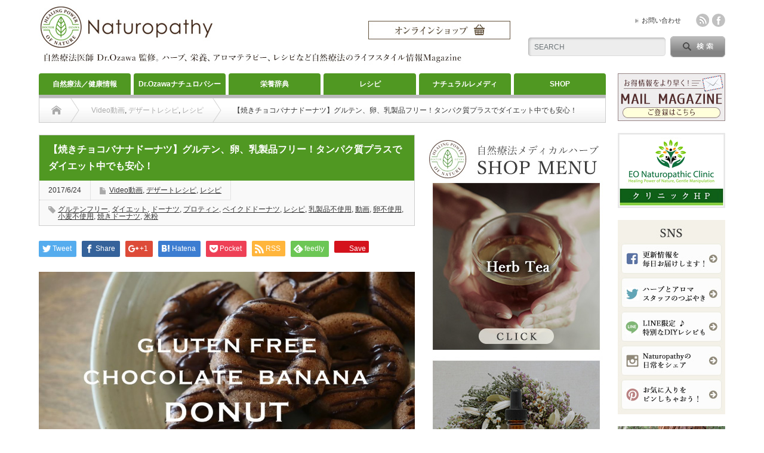

--- FILE ---
content_type: text/html; charset=UTF-8
request_url: https://shizenryouhou.com/wp/?p=11450
body_size: 17103
content:
<!DOCTYPE html PUBLIC "-//W3C//DTD XHTML 1.1//EN" "http://www.w3.org/TR/xhtml11/DTD/xhtml11.dtd">
<!--[if lt IE 9]><html xmlns="http://www.w3.org/1999/xhtml" xmlns:fb="http://www.facebook.com/2008/fbml" xmlns:og="http://ogp.me/ns#" class="ie"><![endif]-->
<!--[if (gt IE 9)|!(IE)]><!--><html xmlns="http://www.w3.org/1999/xhtml" xmlns:fb="http://www.facebook.com/2008/fbml" xmlns:og="http://ogp.me/ns#"><!--<![endif]-->
<head profile="http://gmpg.org/xfn/11">
<meta http-equiv="Content-Type" content="text/html; charset=UTF-8" />
<meta http-equiv="X-UA-Compatible" content="IE=edge,chrome=1" />
<meta name="viewport" content="width=device-width" />
<title>【焼きチョコバナナドーナツ】グルテン、卵、乳製品フリー！タンパク質プラスでダイエット中でも安心！</title>
<meta name="description" content="グルテン、卵、乳製品にアレルギーがある方でも安心なベイクドドーナツ。揚ないからカロリーダウン！ひよこ豆の粉を加えてタンパク質をプラスしているので油が控えめでもしっかり腹持ちもGood! 甘みも極力控え目ですからダイエット中のおやつにもぴったりです。" />
<meta property="og:type" content="article" />
<meta property="og:url" content="https://shizenryouhou.com/wp/?p=11450" />
<meta property="og:title" content="【焼きチョコバナナドーナツ】グルテン、卵、乳製品フリー！タンパク質プラスでダイエット中でも安心！" />
<meta property="og:description" content="グルテン、卵、乳製品にアレルギーがある方でも安心なベイクドドーナツ。揚ないからカロリーダウン！ひよこ豆の粉を加えてタンパク質をプラスしているので油が控えめでもしっかり腹持ちもGood! 甘みも極力控え目ですからダイエット中のおやつにもぴったりです。" />
<meta property="og:site_name" content="「Naturopathy」ナチュロパシー 自然療法の情報サイト" />
<meta property="og:image" content='https://shizenryouhou.com/wp/wp-content/uploads/2017/06/c68cbfc9f76f7f7722b1b2221750b266-650x330.jpg' />
<meta property="fb:admins" content="1420387031570057" />


<link rel="alternate" type="application/rss+xml" title="「Naturopathy」ナチュロパシー 自然療法の情報サイト RSS Feed" href="https://shizenryouhou.com/wp/?feed=rss2" />
<link rel="alternate" type="application/atom+xml" title="「Naturopathy」ナチュロパシー 自然療法の情報サイト Atom Feed" href="https://shizenryouhou.com/wp/?feed=atom" /> 
<link rel="pingback" href="https://shizenryouhou.com/wp/xmlrpc.php" />

 
<!--||  JM Twitter Cards by Julien Maury 11.1.1  ||-->
<meta name="twitter:card" content="summary_large_image">
<meta name="twitter:creator" content="@shizenryouhou">
<meta name="twitter:site" content="@Dr.Ozawa">
<meta name="twitter:title" content="【焼きチョコバナナドーナツ】グルテン、卵、乳製品フリー！タンパク質プラスでダイエット中でも安心！">
<meta name="twitter:image" content="https://shizenryouhou.com/wp/wp-content/uploads/2017/06/c68cbfc9f76f7f7722b1b2221750b266.jpg">
<!--||  /JM Twitter Cards by Julien Maury 11.1.1  ||-->
<link rel='dns-prefetch' href='//assets.pinterest.com' />
<link rel='dns-prefetch' href='//maxcdn.bootstrapcdn.com' />
<link rel='dns-prefetch' href='//s.w.org' />
<link rel="alternate" type="application/rss+xml" title="「Naturopathy」ナチュロパシー 自然療法の情報サイト &raquo; 【焼きチョコバナナドーナツ】グルテン、卵、乳製品フリー！タンパク質プラスでダイエット中でも安心！ のコメントのフィード" href="https://shizenryouhou.com/wp/?feed=rss2&#038;p=11450" />
		<script type="text/javascript">
			window._wpemojiSettings = {"baseUrl":"https:\/\/s.w.org\/images\/core\/emoji\/2\/72x72\/","ext":".png","svgUrl":"https:\/\/s.w.org\/images\/core\/emoji\/2\/svg\/","svgExt":".svg","source":{"concatemoji":"https:\/\/shizenryouhou.com\/wp\/wp-includes\/js\/wp-emoji-release.min.js?ver=4.6.29"}};
			!function(e,o,t){var a,n,r;function i(e){var t=o.createElement("script");t.src=e,t.type="text/javascript",o.getElementsByTagName("head")[0].appendChild(t)}for(r=Array("simple","flag","unicode8","diversity","unicode9"),t.supports={everything:!0,everythingExceptFlag:!0},n=0;n<r.length;n++)t.supports[r[n]]=function(e){var t,a,n=o.createElement("canvas"),r=n.getContext&&n.getContext("2d"),i=String.fromCharCode;if(!r||!r.fillText)return!1;switch(r.textBaseline="top",r.font="600 32px Arial",e){case"flag":return(r.fillText(i(55356,56806,55356,56826),0,0),n.toDataURL().length<3e3)?!1:(r.clearRect(0,0,n.width,n.height),r.fillText(i(55356,57331,65039,8205,55356,57096),0,0),a=n.toDataURL(),r.clearRect(0,0,n.width,n.height),r.fillText(i(55356,57331,55356,57096),0,0),a!==n.toDataURL());case"diversity":return r.fillText(i(55356,57221),0,0),a=(t=r.getImageData(16,16,1,1).data)[0]+","+t[1]+","+t[2]+","+t[3],r.fillText(i(55356,57221,55356,57343),0,0),a!=(t=r.getImageData(16,16,1,1).data)[0]+","+t[1]+","+t[2]+","+t[3];case"simple":return r.fillText(i(55357,56835),0,0),0!==r.getImageData(16,16,1,1).data[0];case"unicode8":return r.fillText(i(55356,57135),0,0),0!==r.getImageData(16,16,1,1).data[0];case"unicode9":return r.fillText(i(55358,56631),0,0),0!==r.getImageData(16,16,1,1).data[0]}return!1}(r[n]),t.supports.everything=t.supports.everything&&t.supports[r[n]],"flag"!==r[n]&&(t.supports.everythingExceptFlag=t.supports.everythingExceptFlag&&t.supports[r[n]]);t.supports.everythingExceptFlag=t.supports.everythingExceptFlag&&!t.supports.flag,t.DOMReady=!1,t.readyCallback=function(){t.DOMReady=!0},t.supports.everything||(a=function(){t.readyCallback()},o.addEventListener?(o.addEventListener("DOMContentLoaded",a,!1),e.addEventListener("load",a,!1)):(e.attachEvent("onload",a),o.attachEvent("onreadystatechange",function(){"complete"===o.readyState&&t.readyCallback()})),(a=t.source||{}).concatemoji?i(a.concatemoji):a.wpemoji&&a.twemoji&&(i(a.twemoji),i(a.wpemoji)))}(window,document,window._wpemojiSettings);
		</script>
		<style type="text/css">
img.wp-smiley,
img.emoji {
	display: inline !important;
	border: none !important;
	box-shadow: none !important;
	height: 1em !important;
	width: 1em !important;
	margin: 0 .07em !important;
	vertical-align: -0.1em !important;
	background: none !important;
	padding: 0 !important;
}
</style>
<link rel='stylesheet' id='validate-engine-css-css'  href='https://shizenryouhou.com/wp/wp-content/plugins/wysija-newsletters/css/validationEngine.jquery.css?ver=2.14' type='text/css' media='all' />
<link rel='stylesheet' id='pinterest-pin-it-button-plugin-styles-css'  href='https://shizenryouhou.com/wp/wp-content/plugins/pinterest-pin-it-button/css/public.css?ver=2.1.0.1' type='text/css' media='all' />
<link rel='stylesheet' id='arve-main-css'  href='https://shizenryouhou.com/wp/wp-content/plugins/advanced-responsive-video-embedder/build/main.css?ver=9.0.0-beta7' type='text/css' media='all' />
<link rel='stylesheet' id='contact-form-7-css'  href='https://shizenryouhou.com/wp/wp-content/plugins/contact-form-7/includes/css/styles.css?ver=4.7' type='text/css' media='all' />
<link rel='stylesheet' id='simple-share-buttons-adder-font-awesome-css'  href='//maxcdn.bootstrapcdn.com/font-awesome/4.3.0/css/font-awesome.min.css?ver=4.6.29' type='text/css' media='all' />
<link rel='stylesheet' id='simple-social-icons-font-css'  href='https://shizenryouhou.com/wp/wp-content/plugins/simple-social-icons/css/style.css?ver=3.0.2' type='text/css' media='all' />
<script type='text/javascript' src='https://shizenryouhou.com/wp/wp-includes/js/jquery/jquery.js?ver=1.12.4'></script>
<script type='text/javascript' src='https://shizenryouhou.com/wp/wp-includes/js/jquery/jquery-migrate.min.js?ver=1.4.1'></script>
<script type='text/javascript' src='https://shizenryouhou.com/wp/wp-content/plugins/simple-social-icons/svgxuse.js?ver=1.1.21'></script>
<link rel='https://api.w.org/' href='https://shizenryouhou.com/wp/?rest_route=/' />
<link rel='prev' title='【精油：スパイクナード】眠れない夜に、そして第一チャクラを整えたい時にも役立つ精油' href='https://shizenryouhou.com/wp/?p=11437' />
<link rel='next' title='【戦士のポーズⅢ】ココロやカラダ、揺れてませんか？体幹を鍛えてバランス力アップ！' href='https://shizenryouhou.com/wp/?p=11553' />
<link rel="canonical" href="https://shizenryouhou.com/wp/?p=11450" />
<link rel='shortlink' href='https://shizenryouhou.com/wp/?p=11450' />
<link rel="alternate" type="application/json+oembed" href="https://shizenryouhou.com/wp/?rest_route=%2Foembed%2F1.0%2Fembed&#038;url=https%3A%2F%2Fshizenryouhou.com%2Fwp%2F%3Fp%3D11450" />
<link rel="alternate" type="text/xml+oembed" href="https://shizenryouhou.com/wp/?rest_route=%2Foembed%2F1.0%2Fembed&#038;url=https%3A%2F%2Fshizenryouhou.com%2Fwp%2F%3Fp%3D11450&#038;format=xml" />
<!-- Favicon Rotator -->
<link rel="shortcut icon" href="https://shizenryouhou.com/wp/wp-content/uploads/2015/04/favicon.ico" />
<link rel="apple-touch-icon-precomposed" href="https://shizenryouhou.com/wp/wp-content/uploads/2015/04/footer-image-small-114x114.png" />
<!-- End Favicon Rotator -->
<style type="text/css"></style>
<link rel="stylesheet" href="https://shizenryouhou.com/wp/wp-content/themes/opinion_tcd018/style.css?ver=4.21" type="text/css" />
<link rel="stylesheet" href="https://shizenryouhou.com/wp/wp-content/themes/opinion_tcd018/comment-style.css?ver=4.21" type="text/css" />

<link rel="stylesheet" media="screen and (min-width:641px)" href="https://shizenryouhou.com/wp/wp-content/themes/opinion_tcd018/style_pc.css?ver=4.21" type="text/css" />
<link rel="stylesheet" media="screen and (max-width:640px)" href="https://shizenryouhou.com/wp/wp-content/themes/opinion_tcd018/style_sp.css?ver=4.21" type="text/css" />

<link rel="stylesheet" href="https://shizenryouhou.com/wp/wp-content/themes/opinion_tcd018/japanese.css?ver=4.21" type="text/css" />

<script type="text/javascript" src="https://shizenryouhou.com/wp/wp-content/themes/opinion_tcd018/js/jscript.js?ver=4.21"></script>
<script type="text/javascript" src="https://shizenryouhou.com/wp/wp-content/themes/opinion_tcd018/js/scroll.js?ver=4.21"></script>
<script type="text/javascript" src="https://shizenryouhou.com/wp/wp-content/themes/opinion_tcd018/js/comment.js?ver=4.21"></script>
<script type="text/javascript" src="https://shizenryouhou.com/wp/wp-content/themes/opinion_tcd018/js/rollover.js?ver=4.21"></script>
<!--[if lt IE 9]>
<link id="stylesheet" rel="stylesheet" href="https://shizenryouhou.com/wp/wp-content/themes/opinion_tcd018/style_pc.css?ver=4.21" type="text/css" />
<script type="text/javascript" src="https://shizenryouhou.com/wp/wp-content/themes/opinion_tcd018/js/ie.js?ver=4.21"></script>
<link rel="stylesheet" href="https://shizenryouhou.com/wp/wp-content/themes/opinion_tcd018/ie.css" type="text/css" />
<![endif]-->

<!--[if IE 7]>
<link rel="stylesheet" href="https://shizenryouhou.com/wp/wp-content/themes/opinion_tcd018/ie7.css" type="text/css" />
<![endif]-->


<style type="text/css">

body { font-size:15px; }

a:hover, #index_featured_post .post2 h4.title a:hover, #index_featured_post a, #logo a:hover, #footer_logo_text a:hover
 { color:#509822; }

.pc #global_menu li a, .archive_headline, .page_navi a:hover:hover, #single_title h2, #submit_comment:hover, #author_link:hover, #previous_next_post a:hover, #news_title h2,
 .profile_author_link:hover, #return_top, .author_social_link li.author_link a
 { background-color:#509822; }

#comment_textarea textarea:focus, #guest_info input:focus
 { border-color:#509822; }

#index_featured_post .post2 h4.title a:hover, #index_featured_post a:hover
 { color:#92A49D; }

.pc #global_menu li a:hover, #return_top:hover, .author_social_link li.author_link a:hover
 { background-color:#92A49D; }

.pc #global_menu ul li.menu-category-1196 a { background:#509822; } .pc #global_menu ul li.menu-category-1196 a:hover { background:#92A49D; } .flex-control-nav p span.category-link-1196 { color:#509822; } #index-category-post-1196 .headline1 { border-left:5px solid #509822; } #index-category-post-1196 a:hover { color:#509822; } .category-1196 a:hover { color:#509822; } .category-1196 .archive_headline { background:#509822; } .category-1196 #post_list a:hover { color:#509822; } .category-1196 .post a { color:#509822; } .category-1196 .post a:hover { color:#92A49D; } .category-1196 .page_navi a:hover { color:#fff; background:#509822; } .category-1196 #guest_info input:focus { border:1px solid #509822; } .category-1196 #comment_textarea textarea:focus { border:1px solid #509822; } .category-1196 #submit_comment:hover { background:#509822; } .category-1196 #previous_next_post a:hover { background-color:#509822; } .category-1196 #single_author_link:hover { background-color:#509822; } .category-1196 #single_author_post li li a:hover { color:#509822; } .category-1196 #post_pagination a:hover { background-color:#509822; } .category-1196 #single_title h2 { background:#509822; } .category-1196 .author_social_link li.author_link a { background-color:#509822; } .category-1196 .author_social_link li.author_link a:hover { background-color:#92A49D; } .pc #global_menu ul li.menu-category-142 a { background:#509822; } .pc #global_menu ul li.menu-category-142 a:hover { background:#92A49D; } .flex-control-nav p span.category-link-142 { color:#509822; } #index-category-post-142 .headline1 { border-left:5px solid #509822; } #index-category-post-142 a:hover { color:#509822; } .category-142 a:hover { color:#509822; } .category-142 .archive_headline { background:#509822; } .category-142 #post_list a:hover { color:#509822; } .category-142 .post a { color:#509822; } .category-142 .post a:hover { color:#92A49D; } .category-142 .page_navi a:hover { color:#fff; background:#509822; } .category-142 #guest_info input:focus { border:1px solid #509822; } .category-142 #comment_textarea textarea:focus { border:1px solid #509822; } .category-142 #submit_comment:hover { background:#509822; } .category-142 #previous_next_post a:hover { background-color:#509822; } .category-142 #single_author_link:hover { background-color:#509822; } .category-142 #single_author_post li li a:hover { color:#509822; } .category-142 #post_pagination a:hover { background-color:#509822; } .category-142 #single_title h2 { background:#509822; } .category-142 .author_social_link li.author_link a { background-color:#509822; } .category-142 .author_social_link li.author_link a:hover { background-color:#92A49D; } .pc #global_menu ul li.menu-category-1004 a { background:#509822; } .pc #global_menu ul li.menu-category-1004 a:hover { background:#92A49D; } .flex-control-nav p span.category-link-1004 { color:#509822; } #index-category-post-1004 .headline1 { border-left:5px solid #509822; } #index-category-post-1004 a:hover { color:#509822; } .category-1004 a:hover { color:#509822; } .category-1004 .archive_headline { background:#509822; } .category-1004 #post_list a:hover { color:#509822; } .category-1004 .post a { color:#509822; } .category-1004 .post a:hover { color:#92A49D; } .category-1004 .page_navi a:hover { color:#fff; background:#509822; } .category-1004 #guest_info input:focus { border:1px solid #509822; } .category-1004 #comment_textarea textarea:focus { border:1px solid #509822; } .category-1004 #submit_comment:hover { background:#509822; } .category-1004 #previous_next_post a:hover { background-color:#509822; } .category-1004 #single_author_link:hover { background-color:#509822; } .category-1004 #single_author_post li li a:hover { color:#509822; } .category-1004 #post_pagination a:hover { background-color:#509822; } .category-1004 #single_title h2 { background:#509822; } .category-1004 .author_social_link li.author_link a { background-color:#509822; } .category-1004 .author_social_link li.author_link a:hover { background-color:#92A49D; } .pc #global_menu ul li.menu-category-171 a { background:#509822; } .pc #global_menu ul li.menu-category-171 a:hover { background:#92A49D; } .flex-control-nav p span.category-link-171 { color:#509822; } #index-category-post-171 .headline1 { border-left:5px solid #509822; } #index-category-post-171 a:hover { color:#509822; } .category-171 a:hover { color:#509822; } .category-171 .archive_headline { background:#509822; } .category-171 #post_list a:hover { color:#509822; } .category-171 .post a { color:#509822; } .category-171 .post a:hover { color:#92A49D; } .category-171 .page_navi a:hover { color:#fff; background:#509822; } .category-171 #guest_info input:focus { border:1px solid #509822; } .category-171 #comment_textarea textarea:focus { border:1px solid #509822; } .category-171 #submit_comment:hover { background:#509822; } .category-171 #previous_next_post a:hover { background-color:#509822; } .category-171 #single_author_link:hover { background-color:#509822; } .category-171 #single_author_post li li a:hover { color:#509822; } .category-171 #post_pagination a:hover { background-color:#509822; } .category-171 #single_title h2 { background:#509822; } .category-171 .author_social_link li.author_link a { background-color:#509822; } .category-171 .author_social_link li.author_link a:hover { background-color:#92A49D; } .pc #global_menu ul li.menu-category-894 a { background:#509822; } .pc #global_menu ul li.menu-category-894 a:hover { background:#92A49D; } .flex-control-nav p span.category-link-894 { color:#509822; } #index-category-post-894 .headline1 { border-left:5px solid #509822; } #index-category-post-894 a:hover { color:#509822; } .category-894 a:hover { color:#509822; } .category-894 .archive_headline { background:#509822; } .category-894 #post_list a:hover { color:#509822; } .category-894 .post a { color:#509822; } .category-894 .post a:hover { color:#92A49D; } .category-894 .page_navi a:hover { color:#fff; background:#509822; } .category-894 #guest_info input:focus { border:1px solid #509822; } .category-894 #comment_textarea textarea:focus { border:1px solid #509822; } .category-894 #submit_comment:hover { background:#509822; } .category-894 #previous_next_post a:hover { background-color:#509822; } .category-894 #single_author_link:hover { background-color:#509822; } .category-894 #single_author_post li li a:hover { color:#509822; } .category-894 #post_pagination a:hover { background-color:#509822; } .category-894 #single_title h2 { background:#509822; } .category-894 .author_social_link li.author_link a { background-color:#509822; } .category-894 .author_social_link li.author_link a:hover { background-color:#92A49D; } .pc #global_menu ul li.menu-category-25 a { background:#509822; } .pc #global_menu ul li.menu-category-25 a:hover { background:#92A49D; } .flex-control-nav p span.category-link-25 { color:#509822; } #index-category-post-25 .headline1 { border-left:5px solid #509822; } #index-category-post-25 a:hover { color:#509822; } .category-25 a:hover { color:#509822; } .category-25 .archive_headline { background:#509822; } .category-25 #post_list a:hover { color:#509822; } .category-25 .post a { color:#509822; } .category-25 .post a:hover { color:#92A49D; } .category-25 .page_navi a:hover { color:#fff; background:#509822; } .category-25 #guest_info input:focus { border:1px solid #509822; } .category-25 #comment_textarea textarea:focus { border:1px solid #509822; } .category-25 #submit_comment:hover { background:#509822; } .category-25 #previous_next_post a:hover { background-color:#509822; } .category-25 #single_author_link:hover { background-color:#509822; } .category-25 #single_author_post li li a:hover { color:#509822; } .category-25 #post_pagination a:hover { background-color:#509822; } .category-25 #single_title h2 { background:#509822; } .category-25 .author_social_link li.author_link a { background-color:#509822; } .category-25 .author_social_link li.author_link a:hover { background-color:#92A49D; } .pc #global_menu ul li.menu-category-8 a { background:#509822; } .pc #global_menu ul li.menu-category-8 a:hover { background:#92A49D; } .flex-control-nav p span.category-link-8 { color:#509822; } #index-category-post-8 .headline1 { border-left:5px solid #509822; } #index-category-post-8 a:hover { color:#509822; } .category-8 a:hover { color:#509822; } .category-8 .archive_headline { background:#509822; } .category-8 #post_list a:hover { color:#509822; } .category-8 .post a { color:#509822; } .category-8 .post a:hover { color:#92A49D; } .category-8 .page_navi a:hover { color:#fff; background:#509822; } .category-8 #guest_info input:focus { border:1px solid #509822; } .category-8 #comment_textarea textarea:focus { border:1px solid #509822; } .category-8 #submit_comment:hover { background:#509822; } .category-8 #previous_next_post a:hover { background-color:#509822; } .category-8 #single_author_link:hover { background-color:#509822; } .category-8 #single_author_post li li a:hover { color:#509822; } .category-8 #post_pagination a:hover { background-color:#509822; } .category-8 #single_title h2 { background:#509822; } .category-8 .author_social_link li.author_link a { background-color:#509822; } .category-8 .author_social_link li.author_link a:hover { background-color:#92A49D; } .pc #global_menu ul li.menu-category-15 a { background:#509822; } .pc #global_menu ul li.menu-category-15 a:hover { background:#92A49D; } .flex-control-nav p span.category-link-15 { color:#509822; } #index-category-post-15 .headline1 { border-left:5px solid #509822; } #index-category-post-15 a:hover { color:#509822; } .category-15 a:hover { color:#509822; } .category-15 .archive_headline { background:#509822; } .category-15 #post_list a:hover { color:#509822; } .category-15 .post a { color:#509822; } .category-15 .post a:hover { color:#92A49D; } .category-15 .page_navi a:hover { color:#fff; background:#509822; } .category-15 #guest_info input:focus { border:1px solid #509822; } .category-15 #comment_textarea textarea:focus { border:1px solid #509822; } .category-15 #submit_comment:hover { background:#509822; } .category-15 #previous_next_post a:hover { background-color:#509822; } .category-15 #single_author_link:hover { background-color:#509822; } .category-15 #single_author_post li li a:hover { color:#509822; } .category-15 #post_pagination a:hover { background-color:#509822; } .category-15 #single_title h2 { background:#509822; } .category-15 .author_social_link li.author_link a { background-color:#509822; } .category-15 .author_social_link li.author_link a:hover { background-color:#92A49D; } .pc #global_menu ul li.menu-category-1 a { background:#509822; } .pc #global_menu ul li.menu-category-1 a:hover { background:#86A19A; } .flex-control-nav p span.category-link-1 { color:#509822; } #index-category-post-1 .headline1 { border-left:5px solid #509822; } #index-category-post-1 a:hover { color:#509822; } .category-1 a:hover { color:#509822; } .category-1 .archive_headline { background:#509822; } .category-1 #post_list a:hover { color:#509822; } .category-1 .post a { color:#509822; } .category-1 .post a:hover { color:#86A19A; } .category-1 .page_navi a:hover { color:#fff; background:#509822; } .category-1 #guest_info input:focus { border:1px solid #509822; } .category-1 #comment_textarea textarea:focus { border:1px solid #509822; } .category-1 #submit_comment:hover { background:#509822; } .category-1 #previous_next_post a:hover { background-color:#509822; } .category-1 #single_author_link:hover { background-color:#509822; } .category-1 #single_author_post li li a:hover { color:#509822; } .category-1 #post_pagination a:hover { background-color:#509822; } .category-1 #single_title h2 { background:#509822; } .category-1 .author_social_link li.author_link a { background-color:#509822; } .category-1 .author_social_link li.author_link a:hover { background-color:#86A19A; } 
.pc #global_menu li a { background-color: #509822 !important; }
.pc #global_menu li a:hover { background-color: #64af34 !important; }
.pc #global_menu ul ul.sub-menu li a { background-color: #75533f !important; }
.pc #global_menu ul ul.sub-menu li a:hover { background-color: #553b2b !important; }

a:hover img {
  opacity: 0.7;
  filter: alpha(opacity=70);
  -ms-filter: "alpha(opacity=70)";
}

.youtube {
position: relative;
height: 0;
padding-bottom: 56.25%;
overflow:hidden;
}
.youtube iframe {
position: absolute;
width: 100%;
height: 100%;
top: 0;
left: 0;
min-width:321px;
}

</style>

<script>
  (function(i,s,o,g,r,a,m){i['GoogleAnalyticsObject']=r;i[r]=i[r]||function(){
  (i[r].q=i[r].q||[]).push(arguments)},i[r].l=1*new Date();a=s.createElement(o),
  m=s.getElementsByTagName(o)[0];a.async=1;a.src=g;m.parentNode.insertBefore(a,m)
  })(window,document,'script','//www.google-analytics.com/analytics.js','ga');

  ga('create', 'UA-58833311-1', 'auto');
  ga('send', 'pageview');

</script>


</head>
<body data-rsssl=1 class="single single-post postid-11450 single-format-standard category-2162 category-171 category-15">

 <div id="header_wrap">

  <div id="header" class="clearfix">

   <!-- logo -->
   <div id='logo_image'>
<h1 id="logo" style="top:0px; left:0px;"><a href=" https://shizenryouhou.com/wp/" title="「Naturopathy」ナチュロパシー 自然療法の情報サイト" data-label="「Naturopathy」ナチュロパシー 自然療法の情報サイト"><img src="https://shizenryouhou.com/wp/wp-content/uploads/tcd-w/logo.jpg?1769587736" alt="「Naturopathy」ナチュロパシー 自然療法の情報サイト" title="「Naturopathy」ナチュロパシー 自然療法の情報サイト" /></a></h1>
</div>

   <!-- header meu -->
   <div id="header_menu_area">

    <div id="header_menu">
     <ul id="menu-%e3%83%98%e3%83%83%e3%83%80%e3%83%bc%e3%83%a1%e3%83%8b%e3%83%a5%e3%83%bc%ef%bc%91" class="menu"><li id="menu-item-472" class="menu-item menu-item-type-post_type menu-item-object-page menu-item-472"><a href="https://shizenryouhou.com/wp/?page_id=469">お問い合わせ</a></li>
</ul>    </div>

    <!-- social button -->
        <ul class="social_link clearfix" id="header_social_link">
          <li class="rss"><a class="target_blank" href="https://shizenryouhou.com/wp/?feed=rss2">rss</a></li>
                    <li class="facebook"><a class="target_blank" href="https://www.facebook.com/pages/Naturopathy%E3%83%8A%E3%83%81%E3%83%A5%E3%83%AD%E3%83%91%E3%82%B7%E3%83%BC-%E8%87%AA%E7%84%B6%E7%99%82%E6%B3%95%E3%81%AE%E6%83%85%E5%A0%B1%E3%82%B5%E3%82%A4%E3%83%88/1420380131570747">facebook</a></li>
         </ul>
    
   </div><!-- END #header_menu_area -->

   <!-- search area -->
   <div class="search_area">
        <form method="get" id="searchform" action="https://shizenryouhou.com/wp/">
     <div id="search_button"><input type="submit" value="SEARCH" /></div>
     <div id="search_input"><input type="text" value="SEARCH" name="s" onfocus="if (this.value == 'SEARCH') this.value = '';" onblur="if (this.value == '') this.value = 'SEARCH';" /></div>
    </form>
       </div>

   <!-- banner -->
         <div id="header_banner">
         <a href="https://usa-dr-supple.shop-pro.jp/" class="target_blank"><img src="https://shizenryouhou.com/wp/wp-content/uploads/tcd-w/shop.jpg" alt="" title="" /></a>
       </div>
      
   <a href="#" class="menu_button">menu</a>

  </div><!-- END #header -->

 </div><!-- END #header_wrap -->

 <!-- global menu -->
  <div id="global_menu" class="clearfix">
  <ul id="menu-%e3%82%b0%e3%83%ad%e3%83%bc%e3%83%90%e3%83%ab%e3%83%a1%e3%83%8b%e3%83%a5%e3%83%bc%ef%bc%91" class="menu"><li id="menu-item-27090" class="menu-item menu-item-type-custom menu-item-object-custom menu-item-has-children menu-item-27090"><a href="https://drsuppleusa.com/apps/note/?cat=7">自然療法／健康情報</a>
<ul class="sub-menu">
	<li id="menu-item-27091" class="menu-item menu-item-type-custom menu-item-object-custom menu-item-27091"><a href="https://drsuppleusa.com/apps/note/?cat=7">自然療法／健康情報</a></li>
	<li id="menu-item-13264" class="menu-item menu-item-type-taxonomy menu-item-object-category menu-item-13264 menu-category-1196"><a href="https://shizenryouhou.com/wp/?cat=1196">Sunday Yoga</a></li>
</ul>
</li>
<li id="menu-item-27092" class="menu-item menu-item-type-custom menu-item-object-custom menu-item-27092"><a href="https://drsuppleusa.com/apps/note/?cat=24">Dr.Ozawaナチュロパシー</a></li>
<li id="menu-item-71" class="menu-item menu-item-type-taxonomy menu-item-object-category menu-item-has-children menu-item-71 menu-category-12"><a href="https://shizenryouhou.com/wp/?cat=12">栄養辞典</a>
<ul class="sub-menu">
	<li id="menu-item-27093" class="menu-item menu-item-type-custom menu-item-object-custom menu-item-27093"><a href="https://drsuppleusa.com/apps/note/?cat=1159">栄養辞典（成分編）</a></li>
	<li id="menu-item-27094" class="menu-item menu-item-type-custom menu-item-object-custom menu-item-27094"><a href="https://drsuppleusa.com/apps/note/?cat=1160">栄養辞典（食品編）</a></li>
</ul>
</li>
<li id="menu-item-123" class="menu-item menu-item-type-taxonomy menu-item-object-category current-post-ancestor current-menu-parent current-post-parent menu-item-has-children menu-item-123 menu-category-15"><a href="https://shizenryouhou.com/wp/?cat=15">レシピ</a>
<ul class="sub-menu">
	<li id="menu-item-13268" class="menu-item menu-item-type-taxonomy menu-item-object-category current-post-ancestor current-menu-parent current-post-parent menu-item-13268 menu-category-15"><a href="https://shizenryouhou.com/wp/?cat=15">レシピ</a></li>
	<li id="menu-item-13269" class="menu-item menu-item-type-taxonomy menu-item-object-category current-post-ancestor current-menu-parent current-post-parent menu-item-13269 menu-category-171"><a href="https://shizenryouhou.com/wp/?cat=171">デザートレシピ</a></li>
</ul>
</li>
<li id="menu-item-406" class="menu-item menu-item-type-taxonomy menu-item-object-category menu-item-has-children menu-item-406 menu-category-25"><a href="https://shizenryouhou.com/wp/?cat=25">ナチュラルレメディ</a>
<ul class="sub-menu">
	<li id="menu-item-13270" class="menu-item menu-item-type-taxonomy menu-item-object-category menu-item-13270 menu-category-25"><a href="https://shizenryouhou.com/wp/?cat=25">ナチュラルレメディ</a></li>
	<li id="menu-item-13271" class="menu-item menu-item-type-taxonomy menu-item-object-category menu-item-13271 menu-category-8"><a href="https://shizenryouhou.com/wp/?cat=8">ハーブ</a></li>
	<li id="menu-item-13272" class="menu-item menu-item-type-taxonomy menu-item-object-category menu-item-13272 menu-category-1004"><a href="https://shizenryouhou.com/wp/?cat=1004">アロマテラピーの世界</a></li>
	<li id="menu-item-13273" class="menu-item menu-item-type-taxonomy menu-item-object-category menu-item-13273 menu-category-142"><a href="https://shizenryouhou.com/wp/?cat=142">アロマテラピーのレシピ</a></li>
	<li id="menu-item-13274" class="menu-item menu-item-type-taxonomy menu-item-object-category menu-item-13274 menu-category-894"><a href="https://shizenryouhou.com/wp/?cat=894">ナチュラルDIY</a></li>
</ul>
</li>
<li id="menu-item-936" class="menu-item menu-item-type-custom menu-item-object-custom menu-item-has-children menu-item-936"><a href="https://usa-dr-supple.shop-pro.jp/">SHOP</a>
<ul class="sub-menu">
	<li id="menu-item-13277" class="menu-item menu-item-type-custom menu-item-object-custom menu-item-13277"><a href="https://usa-dr-supple.shop-pro.jp/">メディカルハーブ＆アロマ</a></li>
	<li id="menu-item-13278" class="menu-item menu-item-type-custom menu-item-object-custom menu-item-13278"><a href="https://usa-dr-supple.shop-pro.jp/">サプリメント</a></li>
</ul>
</li>
</ul> </div>
 
 <!-- smartphone banner -->
 
 <div id="contents" class="clearfix">

<div id="main_col">

 <ul id="bread_crumb" class="clearfix">
 <li class="home"><a href="https://shizenryouhou.com/wp/"><span>ナチュロパシー 自然療法</span></a></li>

 <li><a href="https://shizenryouhou.com/wp/?cat=2162" rel="category">Video動画</a>, <a href="https://shizenryouhou.com/wp/?cat=171" rel="category">デザートレシピ</a>, <a href="https://shizenryouhou.com/wp/?cat=15" rel="category">レシピ</a></li>
 <li class="last">【焼きチョコバナナドーナツ】グルテン、卵、乳製品フリー！タンパク質プラスでダイエット中でも安心！</li>

</ul>
 <div id="left_col">

  
  <div id="single_title">
   <h2>【焼きチョコバナナドーナツ】グルテン、卵、乳製品フリー！タンパク質プラスでダイエット中でも安心！</h2>
   <ul id="single_meta" class="clearfix">
    <li class="date">2017/6/24</li>    <li class="post_category"><a href="https://shizenryouhou.com/wp/?cat=2162" rel="category">Video動画</a>, <a href="https://shizenryouhou.com/wp/?cat=171" rel="category">デザートレシピ</a>, <a href="https://shizenryouhou.com/wp/?cat=15" rel="category">レシピ</a></li>    <li class="post_tag"><a href="https://shizenryouhou.com/wp/?tag=%e3%82%b0%e3%83%ab%e3%83%86%e3%83%b3%e3%83%95%e3%83%aa%e3%83%bc" rel="tag">グルテンフリー</a>, <a href="https://shizenryouhou.com/wp/?tag=%e3%83%80%e3%82%a4%e3%82%a8%e3%83%83%e3%83%88" rel="tag">ダイエット</a>, <a href="https://shizenryouhou.com/wp/?tag=%e3%83%89%e3%83%bc%e3%83%8a%e3%83%84" rel="tag">ドーナツ</a>, <a href="https://shizenryouhou.com/wp/?tag=%e3%83%97%e3%83%ad%e3%83%86%e3%82%a3%e3%83%b3" rel="tag">プロティン</a>, <a href="https://shizenryouhou.com/wp/?tag=%e3%83%99%e3%82%a4%e3%82%af%e3%83%89%e3%83%89%e3%83%bc%e3%83%8a%e3%83%84" rel="tag">ベイクドドーナツ</a>, <a href="https://shizenryouhou.com/wp/?tag=%e3%83%ac%e3%82%b7%e3%83%94" rel="tag">レシピ</a>, <a href="https://shizenryouhou.com/wp/?tag=%e4%b9%b3%e8%a3%bd%e5%93%81%e4%b8%8d%e4%bd%bf%e7%94%a8" rel="tag">乳製品不使用</a>, <a href="https://shizenryouhou.com/wp/?tag=%e5%8b%95%e7%94%bb" rel="tag">動画</a>, <a href="https://shizenryouhou.com/wp/?tag=%e5%8d%b5%e4%b8%8d%e4%bd%bf%e7%94%a8" rel="tag">卵不使用</a>, <a href="https://shizenryouhou.com/wp/?tag=%e5%b0%8f%e9%ba%a6%e4%b8%8d%e4%bd%bf%e7%94%a8" rel="tag">小麦不使用</a>, <a href="https://shizenryouhou.com/wp/?tag=%e7%84%bc%e3%81%8d%e3%83%89%e3%83%bc%e3%83%8a%e3%83%84" rel="tag">焼きドーナツ</a>, <a href="https://shizenryouhou.com/wp/?tag=%e7%b1%b3%e7%b2%89" rel="tag">米粉</a></li>           </ul>
  </div>

      <div style="clear:both; margin:40px 0 -20px;">
   
<!--Type1-->

<div id="share_top1">

 

<div class="sns">
<ul class="type1 clearfix">
<!--Twitterボタン-->
<li class="twitter">
<a href="http://twitter.com/share?text=%E3%80%90%E7%84%BC%E3%81%8D%E3%83%81%E3%83%A7%E3%82%B3%E3%83%90%E3%83%8A%E3%83%8A%E3%83%89%E3%83%BC%E3%83%8A%E3%83%84%E3%80%91%E3%82%B0%E3%83%AB%E3%83%86%E3%83%B3%E3%80%81%E5%8D%B5%E3%80%81%E4%B9%B3%E8%A3%BD%E5%93%81%E3%83%95%E3%83%AA%E3%83%BC%EF%BC%81%E3%82%BF%E3%83%B3%E3%83%91%E3%82%AF%E8%B3%AA%E3%83%97%E3%83%A9%E3%82%B9%E3%81%A7%E3%83%80%E3%82%A4%E3%82%A8%E3%83%83%E3%83%88%E4%B8%AD%E3%81%A7%E3%82%82%E5%AE%89%E5%BF%83%EF%BC%81&url=https%3A%2F%2Fshizenryouhou.com%2Fwp%2F%3Fp%3D11450&via=&tw_p=tweetbutton&related=" onclick="javascript:window.open(this.href, '', 'menubar=no,toolbar=no,resizable=yes,scrollbars=yes,height=400,width=600');return false;"><i class="icon-twitter"></i><span class="ttl">Tweet</span><span class="share-count"></span></a></li>

<!--Facebookボタン-->
<li class="facebook">
<a href="//www.facebook.com/sharer/sharer.php?u=https://shizenryouhou.com/wp/?p=11450&amp;t=%E3%80%90%E7%84%BC%E3%81%8D%E3%83%81%E3%83%A7%E3%82%B3%E3%83%90%E3%83%8A%E3%83%8A%E3%83%89%E3%83%BC%E3%83%8A%E3%83%84%E3%80%91%E3%82%B0%E3%83%AB%E3%83%86%E3%83%B3%E3%80%81%E5%8D%B5%E3%80%81%E4%B9%B3%E8%A3%BD%E5%93%81%E3%83%95%E3%83%AA%E3%83%BC%EF%BC%81%E3%82%BF%E3%83%B3%E3%83%91%E3%82%AF%E8%B3%AA%E3%83%97%E3%83%A9%E3%82%B9%E3%81%A7%E3%83%80%E3%82%A4%E3%82%A8%E3%83%83%E3%83%88%E4%B8%AD%E3%81%A7%E3%82%82%E5%AE%89%E5%BF%83%EF%BC%81" class="facebook-btn-icon-link" target="blank" rel="nofollow"><i class="icon-facebook"></i><span class="ttl">Share</span><span class="share-count"></span></a></li>

<!--Google+ボタン-->
<li class="googleplus">
<a href="https://plus.google.com/share?url=https%3A%2F%2Fshizenryouhou.com%2Fwp%2F%3Fp%3D11450" onclick="javascript:window.open(this.href, '', 'menubar=no,toolbar=no,resizable=yes,scrollbars=yes,height=600,width=500');return false;"><i class="icon-google-plus"></i><span class="ttl">+1</span><span class="share-count"></span></a></li>

<!--Hatebuボタン-->
<li class="hatebu">
<a href="http://b.hatena.ne.jp/add?mode=confirm&url=https%3A%2F%2Fshizenryouhou.com%2Fwp%2F%3Fp%3D11450" onclick="javascript:window.open(this.href, '', 'menubar=no,toolbar=no,resizable=yes,scrollbars=yes,height=400,width=510');return false;" ><i class="icon-hatebu"></i><span class="ttl">Hatena</span><span class="share-count"></span></a></li>

<!--Pocketボタン-->
<li class="pocket">
<a href="http://getpocket.com/edit?url=https%3A%2F%2Fshizenryouhou.com%2Fwp%2F%3Fp%3D11450&title=%E3%80%90%E7%84%BC%E3%81%8D%E3%83%81%E3%83%A7%E3%82%B3%E3%83%90%E3%83%8A%E3%83%8A%E3%83%89%E3%83%BC%E3%83%8A%E3%83%84%E3%80%91%E3%82%B0%E3%83%AB%E3%83%86%E3%83%B3%E3%80%81%E5%8D%B5%E3%80%81%E4%B9%B3%E8%A3%BD%E5%93%81%E3%83%95%E3%83%AA%E3%83%BC%EF%BC%81%E3%82%BF%E3%83%B3%E3%83%91%E3%82%AF%E8%B3%AA%E3%83%97%E3%83%A9%E3%82%B9%E3%81%A7%E3%83%80%E3%82%A4%E3%82%A8%E3%83%83%E3%83%88%E4%B8%AD%E3%81%A7%E3%82%82%E5%AE%89%E5%BF%83%EF%BC%81" target="blank"><i class="icon-pocket"></i><span class="ttl">Pocket</span><span class="share-count"></span></a></li>

<!--RSSボタン-->
<li class="rss">
<a href="https://shizenryouhou.com/wp/?feed=rss2" target="blank"><i class="icon-rss"></i><span class="ttl">RSS</span></a></li>

<!--Feedlyボタン-->
<li class="feedly">
<a href="http://feedly.com/index.html#subscription%2Ffeed%2Fhttps://shizenryouhou.com/wp/?feed=rss2" target="blank"><i class="icon-feedly"></i><span class="ttl">feedly</span><span class="share-count"></span></a></li>

<!--Pinterestボタン-->
<li class="pinterest">
<a rel="nofollow" target="_blank" href="https://www.pinterest.com/pin/create/button/?url=https%3A%2F%2Fshizenryouhou.com%2Fwp%2F%3Fp%3D11450&media=https://shizenryouhou.com/wp/wp-content/uploads/2017/06/c68cbfc9f76f7f7722b1b2221750b266.jpg&description=%E3%80%90%E7%84%BC%E3%81%8D%E3%83%81%E3%83%A7%E3%82%B3%E3%83%90%E3%83%8A%E3%83%8A%E3%83%89%E3%83%BC%E3%83%8A%E3%83%84%E3%80%91%E3%82%B0%E3%83%AB%E3%83%86%E3%83%B3%E3%80%81%E5%8D%B5%E3%80%81%E4%B9%B3%E8%A3%BD%E5%93%81%E3%83%95%E3%83%AA%E3%83%BC%EF%BC%81%E3%82%BF%E3%83%B3%E3%83%91%E3%82%AF%E8%B3%AA%E3%83%97%E3%83%A9%E3%82%B9%E3%81%A7%E3%83%80%E3%82%A4%E3%82%A8%E3%83%83%E3%83%88%E4%B8%AD%E3%81%A7%E3%82%82%E5%AE%89%E5%BF%83%EF%BC%81"><i class="icon-pinterest"></i><span class="ttl">Pin&nbsp;it</span></a></li>

</ul>
</div>

</div>


<!--Type2-->

<!--Type3-->

<!--Type4-->

<!--Type5-->
   </div>
   
  <div class="post clearfix">

         
   <div class="post_image"><img width="1024" height="576" src="https://shizenryouhou.com/wp/wp-content/uploads/2017/06/c68cbfc9f76f7f7722b1b2221750b266-1024x576.jpg" class="attachment-large size-large wp-post-image" alt="焼きチョコバナナドーナツ" srcset="https://shizenryouhou.com/wp/wp-content/uploads/2017/06/c68cbfc9f76f7f7722b1b2221750b266-1024x576.jpg 1024w, https://shizenryouhou.com/wp/wp-content/uploads/2017/06/c68cbfc9f76f7f7722b1b2221750b266-300x169.jpg 300w, https://shizenryouhou.com/wp/wp-content/uploads/2017/06/c68cbfc9f76f7f7722b1b2221750b266-768x432.jpg 768w, https://shizenryouhou.com/wp/wp-content/uploads/2017/06/c68cbfc9f76f7f7722b1b2221750b266-600x338.jpg 600w" sizes="(max-width: 1024px) 100vw, 1024px" /></div>
   <div class="pin-it-btn-wrapper"><a href="//www.pinterest.com/pin/create/button/?url=https%3A%2F%2Fshizenryouhou.com%2Fwp%2F%3Fp%3D11450&media=https%3A%2F%2Fshizenryouhou.com%2Fwp%2Fwp-content%2Fuploads%2F2016%2F03%2Fc3ca2239450cc5416619f4163cfa2b43.jpg&description=%E3%80%90%E7%84%BC%E3%81%8D%E3%83%81%E3%83%A7%E3%82%B3%E3%83%90%E3%83%8A%E3%83%8A%E3%83%89%E3%83%BC%E3%83%8A%E3%83%84%E3%80%91%E3%82%B0%E3%83%AB%E3%83%86%E3%83%B3%E3%80%81%E5%8D%B5%E3%80%81%E4%B9%B3%E8%A3%BD%E5%93%81%E3%83%95%E3%83%AA%E3%83%BC%EF%BC%81%E3%82%BF%E3%83%B3%E3%83%91%E3%82%AF%E8%B3%AA%E3%83%97%E3%83%A9%E3%82%B9%E3%81%A7%E3%83%80%E3%82%A4%E3%82%A8%E3%83%83%E3%83%88%E4%B8%AD%E3%81%A7%E3%82%82%E5%AE%89%E5%BF%83%EF%BC%81" data-pin-do="buttonBookmark" data-pin-config="none"     rel="nobox"><img src="//assets.pinterest.com/images/pidgets/pin_it_button.png" title="Pin It" data-pib-button="true" /></a></div><div class="theContentWrap-ccc"><p><a href="https://drsuppleusa.com/?pid=134492167" target="_blank"><img class="aligncenter wp-image-5836 size-full" src="https://shizenryouhou.com/wp/wp-content/uploads/2016/03/c3ca2239450cc5416619f4163cfa2b43.jpg" alt="720 カンジダ大-1" width="720" height="220" srcset="https://shizenryouhou.com/wp/wp-content/uploads/2016/03/c3ca2239450cc5416619f4163cfa2b43.jpg 720w, https://shizenryouhou.com/wp/wp-content/uploads/2016/03/c3ca2239450cc5416619f4163cfa2b43-300x92.jpg 300w, https://shizenryouhou.com/wp/wp-content/uploads/2016/03/c3ca2239450cc5416619f4163cfa2b43-600x183.jpg 600w" sizes="(max-width: 720px) 100vw, 720px" /></a></p>
<h2>【焼きチョコバナナドーナツ】グルテン、卵、乳製品フリー！タンパク質プラスでダイエット中でも安心！</h2>
<p>グルテン、卵、乳製品にアレルギーがある方でも安心。揚げないからカロリーダウン！ひよこ豆の粉を加えてタンパク質をプラスしているので、油が控えめでもしっかり腹持ちがよくなります。甘みも極力控え目ですからダイエット中の方にも安心。もし甘いのがお好みの方は生はちみつを増やしてくださいね。</p>
<p><span style="color: #993300;">♥</span>　米粉　130ｇ（白米粉、玄米粉どちらでも）<br />
<span style="color: #993300;">♥</span>　片栗粉　1０ｇ<br />
<span style="color: #993300;">♥</span>　ひよこ豆粉　40ｇ<br />
<span style="color: #993300;">♥</span>　水　　100cc<br />
<span style="color: #993300;">♥</span>　バナナ　100ｇ（約1本）<br />
<span style="color: #993300;">♥</span>　生ハチミツ　大１〜２<br />
<span style="color: #993300;">♥</span>　オイル　大１<br />
<span style="color: #993300;">♥</span>　塩　２つまみ<br />
<span style="color: #993300;">♥</span>　ベーキングパウダー　小３/４<br />
<span style="color: #993300;">♥</span>　ココアパウダー　　小3<br />
<span style="color: #993300;">♥</span>　ダークチョコレート（コーティング用）85%ダークチョコ使用</p>
<p class="alignnone"><a href="https://usa-dr-supple.shop-pro.jp/?mode=cate&amp;cbid=2558698&amp;csid=0" target="_blank"><img class="aligncenter wp-image-17981 size-full" src="https://shizenryouhou.com/wp/wp-content/uploads/2017/06/pickup03-herb-tea-1.jpg" alt="pickup03-herb tea" width="710" height="200" srcset="https://shizenryouhou.com/wp/wp-content/uploads/2017/06/pickup03-herb-tea-1.jpg 710w, https://shizenryouhou.com/wp/wp-content/uploads/2017/06/pickup03-herb-tea-1-300x85.jpg 300w, https://shizenryouhou.com/wp/wp-content/uploads/2017/06/pickup03-herb-tea-1-600x169.jpg 600w, https://shizenryouhou.com/wp/wp-content/uploads/2017/06/pickup03-herb-tea-1-280x79.jpg 280w" sizes="(max-width: 710px) 100vw, 710px" /></a></p>
<p>１，ボウルにバナナを入れてフォークで潰し、はちみつを入れる。</p>
<p>２，計量した粉と、塩、ベーキングパウダー、ココアを入れて混ぜる。</p>
<p>３，シリコンのドーナツ型に入れて、160度のオーブンで22分焼く。</p>
<p>４，焼けたら、熱が冷めるまで型に入れて冷まし、冷めたら型からはずす。</p>
<p>５，湯煎にかけたコーテング用のチョコレートを上から垂らして、固まったら出来上がり！</p>
<p><span style="color: #993300;">▼</span>　Tips！ <span style="color: #993300;">▼</span></p>
<p>型から外す時は、冷めてから外すと型崩れせずにキレイに外せますよ。<br />
米粉は白米粉でも玄米粉でもどちらでも大丈夫ですが、白米粉だとしっかりした食感になり玄米粉だと、しっとりした食感になります。お好みで食感の違いを楽しんでみてくださいね。</p>
<p>https://youtu.be/Ej5ZPVgsXC8</p>
<figure class="wp-block-image size-large"><a href="https://drsuppleusa.com/?pid=60220129" target="_blank"><img class="wp-image-37324" src="https://drsuppleusa.com/apps/note/wp-content/uploads/2023/03/b3fc6ada32671e308596b4621e9fc19f.png" alt="Glten-free-bnr" /></a></figure>
<p><a href="https://usa-dr-supple.shop-pro.jp/?mode=cate&amp;cbid=2558698&amp;csid=0" target="_blank"><img class="aligncenter size-full wp-image-12608" src="https://shizenryouhou.com/wp/wp-content/uploads/2015/04/banner01-2.jpg" alt="banner01-2" width="630" height="165" srcset="https://shizenryouhou.com/wp/wp-content/uploads/2015/04/banner01-2.jpg 630w, https://shizenryouhou.com/wp/wp-content/uploads/2015/04/banner01-2-300x79.jpg 300w, https://shizenryouhou.com/wp/wp-content/uploads/2015/04/banner01-2-600x157.jpg 600w" sizes="(max-width: 630px) 100vw, 630px" /></a></p>
<p><a href="https://usa-dr-supple.shop-pro.jp/?pid=146758570" target="_blank"><img class="aligncenter size-full wp-image-16713" src="https://shizenryouhou.com/wp/wp-content/uploads/2018/05/4fe62360ced8326a5067af39434f3dce.jpg" alt="スイートモーメント" width="630" height="119" srcset="https://shizenryouhou.com/wp/wp-content/uploads/2018/05/4fe62360ced8326a5067af39434f3dce.jpg 630w, https://shizenryouhou.com/wp/wp-content/uploads/2018/05/4fe62360ced8326a5067af39434f3dce-300x57.jpg 300w, https://shizenryouhou.com/wp/wp-content/uploads/2018/05/4fe62360ced8326a5067af39434f3dce-600x113.jpg 600w" sizes="(max-width: 630px) 100vw, 630px" /></a></p>
</div><div class="pin-it-btn-wrapper"><a href="//www.pinterest.com/pin/create/button/?url=https%3A%2F%2Fshizenryouhou.com%2Fwp%2F%3Fp%3D11450&media=https%3A%2F%2Fshizenryouhou.com%2Fwp%2Fwp-content%2Fuploads%2F2016%2F03%2Fc3ca2239450cc5416619f4163cfa2b43.jpg&description=%E3%80%90%E7%84%BC%E3%81%8D%E3%83%81%E3%83%A7%E3%82%B3%E3%83%90%E3%83%8A%E3%83%8A%E3%83%89%E3%83%BC%E3%83%8A%E3%83%84%E3%80%91%E3%82%B0%E3%83%AB%E3%83%86%E3%83%B3%E3%80%81%E5%8D%B5%E3%80%81%E4%B9%B3%E8%A3%BD%E5%93%81%E3%83%95%E3%83%AA%E3%83%BC%EF%BC%81%E3%82%BF%E3%83%B3%E3%83%91%E3%82%AF%E8%B3%AA%E3%83%97%E3%83%A9%E3%82%B9%E3%81%A7%E3%83%80%E3%82%A4%E3%82%A8%E3%83%83%E3%83%88%E4%B8%AD%E3%81%A7%E3%82%82%E5%AE%89%E5%BF%83%EF%BC%81" data-pin-do="buttonBookmark" data-pin-config="none"     rel="nobox"><img src="//assets.pinterest.com/images/pidgets/pin_it_button.png" title="Pin It" data-pib-button="true" /></a></div>


   
         
  </div><!-- END .post -->
   <!-- sns button bottom -->
      <div style="clear:both; margin:20px 0 30px;">
   
<!--Type1-->

<div id="share_top1">

 

<div class="sns">
<ul class="type1 clearfix">
<!--Twitterボタン-->
<li class="twitter">
<a href="http://twitter.com/share?text=%E3%80%90%E7%84%BC%E3%81%8D%E3%83%81%E3%83%A7%E3%82%B3%E3%83%90%E3%83%8A%E3%83%8A%E3%83%89%E3%83%BC%E3%83%8A%E3%83%84%E3%80%91%E3%82%B0%E3%83%AB%E3%83%86%E3%83%B3%E3%80%81%E5%8D%B5%E3%80%81%E4%B9%B3%E8%A3%BD%E5%93%81%E3%83%95%E3%83%AA%E3%83%BC%EF%BC%81%E3%82%BF%E3%83%B3%E3%83%91%E3%82%AF%E8%B3%AA%E3%83%97%E3%83%A9%E3%82%B9%E3%81%A7%E3%83%80%E3%82%A4%E3%82%A8%E3%83%83%E3%83%88%E4%B8%AD%E3%81%A7%E3%82%82%E5%AE%89%E5%BF%83%EF%BC%81&url=https%3A%2F%2Fshizenryouhou.com%2Fwp%2F%3Fp%3D11450&via=&tw_p=tweetbutton&related=" onclick="javascript:window.open(this.href, '', 'menubar=no,toolbar=no,resizable=yes,scrollbars=yes,height=400,width=600');return false;"><i class="icon-twitter"></i><span class="ttl">Tweet</span><span class="share-count"></span></a></li>

<!--Facebookボタン-->
<li class="facebook">
<a href="//www.facebook.com/sharer/sharer.php?u=https://shizenryouhou.com/wp/?p=11450&amp;t=%E3%80%90%E7%84%BC%E3%81%8D%E3%83%81%E3%83%A7%E3%82%B3%E3%83%90%E3%83%8A%E3%83%8A%E3%83%89%E3%83%BC%E3%83%8A%E3%83%84%E3%80%91%E3%82%B0%E3%83%AB%E3%83%86%E3%83%B3%E3%80%81%E5%8D%B5%E3%80%81%E4%B9%B3%E8%A3%BD%E5%93%81%E3%83%95%E3%83%AA%E3%83%BC%EF%BC%81%E3%82%BF%E3%83%B3%E3%83%91%E3%82%AF%E8%B3%AA%E3%83%97%E3%83%A9%E3%82%B9%E3%81%A7%E3%83%80%E3%82%A4%E3%82%A8%E3%83%83%E3%83%88%E4%B8%AD%E3%81%A7%E3%82%82%E5%AE%89%E5%BF%83%EF%BC%81" class="facebook-btn-icon-link" target="blank" rel="nofollow"><i class="icon-facebook"></i><span class="ttl">Share</span><span class="share-count"></span></a></li>

<!--Google+ボタン-->
<li class="googleplus">
<a href="https://plus.google.com/share?url=https%3A%2F%2Fshizenryouhou.com%2Fwp%2F%3Fp%3D11450" onclick="javascript:window.open(this.href, '', 'menubar=no,toolbar=no,resizable=yes,scrollbars=yes,height=600,width=500');return false;"><i class="icon-google-plus"></i><span class="ttl">+1</span><span class="share-count"></span></a></li>

<!--Hatebuボタン-->
<li class="hatebu">
<a href="http://b.hatena.ne.jp/add?mode=confirm&url=https%3A%2F%2Fshizenryouhou.com%2Fwp%2F%3Fp%3D11450" onclick="javascript:window.open(this.href, '', 'menubar=no,toolbar=no,resizable=yes,scrollbars=yes,height=400,width=510');return false;" ><i class="icon-hatebu"></i><span class="ttl">Hatena</span><span class="share-count"></span></a></li>

<!--Pocketボタン-->
<li class="pocket">
<a href="http://getpocket.com/edit?url=https%3A%2F%2Fshizenryouhou.com%2Fwp%2F%3Fp%3D11450&title=%E3%80%90%E7%84%BC%E3%81%8D%E3%83%81%E3%83%A7%E3%82%B3%E3%83%90%E3%83%8A%E3%83%8A%E3%83%89%E3%83%BC%E3%83%8A%E3%83%84%E3%80%91%E3%82%B0%E3%83%AB%E3%83%86%E3%83%B3%E3%80%81%E5%8D%B5%E3%80%81%E4%B9%B3%E8%A3%BD%E5%93%81%E3%83%95%E3%83%AA%E3%83%BC%EF%BC%81%E3%82%BF%E3%83%B3%E3%83%91%E3%82%AF%E8%B3%AA%E3%83%97%E3%83%A9%E3%82%B9%E3%81%A7%E3%83%80%E3%82%A4%E3%82%A8%E3%83%83%E3%83%88%E4%B8%AD%E3%81%A7%E3%82%82%E5%AE%89%E5%BF%83%EF%BC%81" target="blank"><i class="icon-pocket"></i><span class="ttl">Pocket</span><span class="share-count"></span></a></li>

<!--RSSボタン-->
<li class="rss">
<a href="https://shizenryouhou.com/wp/?feed=rss2" target="blank"><i class="icon-rss"></i><span class="ttl">RSS</span></a></li>

<!--Feedlyボタン-->
<li class="feedly">
<a href="http://feedly.com/index.html#subscription%2Ffeed%2Fhttps://shizenryouhou.com/wp/?feed=rss2" target="blank"><i class="icon-feedly"></i><span class="ttl">feedly</span><span class="share-count"></span></a></li>

<!--Pinterestボタン-->
<li class="pinterest">
<a rel="nofollow" target="_blank" href="https://www.pinterest.com/pin/create/button/?url=https%3A%2F%2Fshizenryouhou.com%2Fwp%2F%3Fp%3D11450&media=https://shizenryouhou.com/wp/wp-content/uploads/2017/06/c68cbfc9f76f7f7722b1b2221750b266.jpg&description=%E3%80%90%E7%84%BC%E3%81%8D%E3%83%81%E3%83%A7%E3%82%B3%E3%83%90%E3%83%8A%E3%83%8A%E3%83%89%E3%83%BC%E3%83%8A%E3%83%84%E3%80%91%E3%82%B0%E3%83%AB%E3%83%86%E3%83%B3%E3%80%81%E5%8D%B5%E3%80%81%E4%B9%B3%E8%A3%BD%E5%93%81%E3%83%95%E3%83%AA%E3%83%BC%EF%BC%81%E3%82%BF%E3%83%B3%E3%83%91%E3%82%AF%E8%B3%AA%E3%83%97%E3%83%A9%E3%82%B9%E3%81%A7%E3%83%80%E3%82%A4%E3%82%A8%E3%83%83%E3%83%88%E4%B8%AD%E3%81%A7%E3%82%82%E5%AE%89%E5%BF%83%EF%BC%81"><i class="icon-pinterest"></i><span class="ttl">Pin&nbsp;it</span></a></li>

</ul>
</div>

</div>


<!--Type2-->

<!--Type3-->

<!--Type4-->

<!--Type5-->
   </div>
      <!-- /sns button bottom -->
  <!-- author info -->
    <div id="single_author" class="clearfix">
   <a id="single_author_avatar" href="https://shizenryouhou.com/wp/?author=12"><img alt='' src='https://shizenryouhou.com/wp/wp-content/uploads/2015/06/Elle1-70x70.png' srcset='https://shizenryouhou.com/wp/wp-content/uploads/2015/06/Elle1-140x140.png 2x' class='avatar avatar-70 photo' height='70' width='70' /></a>
   <div id="single_author_meta" class="clearfix">
    <h4 id="single_author_name"><a href="https://shizenryouhou.com/wp/?author=12">Elle</a><span id="single_author_name2">編集スタッフ</span></h4>
    <a id="single_author_link" href="https://shizenryouhou.com/wp/?author=12">投稿者プロフィール</a>
        <div id="single_author_desc">
     <p>自然療法について勉強中。Naturopathyでは料理レシピを担当。料理の素材はできるだけ自然農法やオーガニックにするように心がけています。アレルギー持ちなのでアレルギー対応メニューは自分のためにも日々研究中。思いついたことをツイッターでもつぶやきます！<br />
◆ Naturopathyのツイッター<br />
<a href="https://twitter.com/shizenryouhou" target="_blank">https://twitter.com/shizenryouhou</a></p>
    </div>
            <ul class="author_social_link clearfix">
          <li class="twitter"><a href="https://twitter.com/shizenryouhou" target="_blank">Twitter</a></li>     <li class="facebook"><a href="https://www.facebook.com/shizenryouhou/" target="_blank">Facebook</a></li>    </ul>
       </div><!-- END author_meta -->
  </div><!-- END #post_author -->
  <div id="single_author_post">
      <h3 class="headline2">この著者の最新の記事</h3>
   <ul class="clearfix">
        <li class="clearfix odd">
     <a class="image" href="https://shizenryouhou.com/wp/?p=13674"><img width="150" height="112" src="https://shizenryouhou.com/wp/wp-content/uploads/2017/11/b3e6d180b31664b6318655e2d7596401-150x112.jpg" class="attachment-size3 size-size3 wp-post-image" alt="オレンジ ポマンダー" srcset="https://shizenryouhou.com/wp/wp-content/uploads/2017/11/b3e6d180b31664b6318655e2d7596401-150x112.jpg 150w, https://shizenryouhou.com/wp/wp-content/uploads/2017/11/b3e6d180b31664b6318655e2d7596401-280x210.jpg 280w" sizes="(max-width: 150px) 100vw, 150px" /></a>
     <div class="info">
      <ul class="meta clearfix">
       <li class="date">2017/11/17</li>       <li class="category"><a href="https://shizenryouhou.com/wp/?cat=894" rel="category">ナチュラルDIY</a>, <a href="https://shizenryouhou.com/wp/?cat=25" rel="category">ナチュラルレメディ</a></li>
      </ul>
      <h4 class="title"><a href="https://shizenryouhou.com/wp/?p=13674">【幸運を呼ぶ】冬の季節のお守り！～オレンジ ポマンダーの作り方～</a></h4>
     </div>
    </li>
        <li class="clearfix even">
     <a class="image" href="https://shizenryouhou.com/wp/?p=11993"><img width="150" height="112" src="https://shizenryouhou.com/wp/wp-content/uploads/2017/08/8e89e42d7f8137c84b192fa69646a3b9-150x112.jpg" class="attachment-size3 size-size3 wp-post-image" alt="トロピカルアイスポップ" srcset="https://shizenryouhou.com/wp/wp-content/uploads/2017/08/8e89e42d7f8137c84b192fa69646a3b9-150x112.jpg 150w, https://shizenryouhou.com/wp/wp-content/uploads/2017/08/8e89e42d7f8137c84b192fa69646a3b9-280x210.jpg 280w" sizes="(max-width: 150px) 100vw, 150px" /></a>
     <div class="info">
      <ul class="meta clearfix">
       <li class="date">2017/8/19</li>       <li class="category"><a href="https://shizenryouhou.com/wp/?cat=171" rel="category">デザートレシピ</a>, <a href="https://shizenryouhou.com/wp/?cat=15" rel="category">レシピ</a></li>
      </ul>
      <h4 class="title"><a href="https://shizenryouhou.com/wp/?p=11993">紙コップで作るから簡単！トロピカルアイスポップ</a></h4>
     </div>
    </li>
        <li class="clearfix odd">
     <a class="image" href="https://shizenryouhou.com/wp/?p=11121"><img width="150" height="112" src="https://shizenryouhou.com/wp/wp-content/uploads/2017/05/786baaa05b473f1d7d490e911c652a4f-150x112.jpg" class="attachment-size3 size-size3 wp-post-image" alt="フローズンヨーグルトの作り方" srcset="https://shizenryouhou.com/wp/wp-content/uploads/2017/05/786baaa05b473f1d7d490e911c652a4f-150x112.jpg 150w, https://shizenryouhou.com/wp/wp-content/uploads/2017/05/786baaa05b473f1d7d490e911c652a4f-280x210.jpg 280w" sizes="(max-width: 150px) 100vw, 150px" /></a>
     <div class="info">
      <ul class="meta clearfix">
       <li class="date">2017/5/27</li>       <li class="category"><a href="https://shizenryouhou.com/wp/?cat=2162" rel="category">Video動画</a>, <a href="https://shizenryouhou.com/wp/?cat=171" rel="category">デザートレシピ</a>, <a href="https://shizenryouhou.com/wp/?cat=15" rel="category">レシピ</a></li>
      </ul>
      <h4 class="title"><a href="https://shizenryouhou.com/wp/?p=11121">「たったこれだけ！？」簡単すぎるフローズンヨーグルトの作り方</a></h4>
     </div>
    </li>
        <li class="clearfix even">
     <a class="image" href="https://shizenryouhou.com/wp/?p=10643"><img width="150" height="112" src="https://shizenryouhou.com/wp/wp-content/uploads/2017/04/rendered-150x112.jpg" class="attachment-size3 size-size3 wp-post-image" alt="万能アップルサイダーウォーター" srcset="https://shizenryouhou.com/wp/wp-content/uploads/2017/04/rendered-150x112.jpg 150w, https://shizenryouhou.com/wp/wp-content/uploads/2017/04/rendered-280x210.jpg 280w" sizes="(max-width: 150px) 100vw, 150px" /></a>
     <div class="info">
      <ul class="meta clearfix">
       <li class="date">2017/4/8</li>       <li class="category"><a href="https://shizenryouhou.com/wp/?cat=15" rel="category">レシピ</a></li>
      </ul>
      <h4 class="title"><a href="https://shizenryouhou.com/wp/?p=10643">ダイエット、疲労回復、デトックス、カンジダにも！冷蔵庫に常備したい 【万…</a></h4>
     </div>
    </li>
        <li class="clearfix odd">
     <a class="image" href="https://shizenryouhou.com/wp/?p=10168"><img width="150" height="112" src="https://shizenryouhou.com/wp/wp-content/uploads/2017/02/shutterstock_210899119-4-150x112.jpg" class="attachment-size3 size-size3 wp-post-image" alt="マクロビレシピ" srcset="https://shizenryouhou.com/wp/wp-content/uploads/2017/02/shutterstock_210899119-4-150x112.jpg 150w, https://shizenryouhou.com/wp/wp-content/uploads/2017/02/shutterstock_210899119-4-280x210.jpg 280w" sizes="(max-width: 150px) 100vw, 150px" /></a>
     <div class="info">
      <ul class="meta clearfix">
       <li class="date">2017/2/11</li>       <li class="category"><a href="https://shizenryouhou.com/wp/?cat=171" rel="category">デザートレシピ</a>, <a href="https://shizenryouhou.com/wp/?cat=15" rel="category">レシピ</a></li>
      </ul>
      <h4 class="title"><a href="https://shizenryouhou.com/wp/?p=10168">【むらさき芋のチョコタルト】〜マクロビレシピで罪悪感ゼロ〜</a></h4>
     </div>
    </li>
        <li class="clearfix even">
     <a class="image" href="https://shizenryouhou.com/wp/?p=8823"><img width="150" height="112" src="https://shizenryouhou.com/wp/wp-content/uploads/2016/11/shutterstock_196990721-150x112.jpg" class="attachment-size3 size-size3 wp-post-image" alt="魔法のラ・フランス" srcset="https://shizenryouhou.com/wp/wp-content/uploads/2016/11/shutterstock_196990721-150x112.jpg 150w, https://shizenryouhou.com/wp/wp-content/uploads/2016/11/shutterstock_196990721-280x210.jpg 280w" sizes="(max-width: 150px) 100vw, 150px" /></a>
     <div class="info">
      <ul class="meta clearfix">
       <li class="date">2016/12/10</li>       <li class="category"><a href="https://shizenryouhou.com/wp/?cat=171" rel="category">デザートレシピ</a>, <a href="https://shizenryouhou.com/wp/?cat=15" rel="category">レシピ</a></li>
      </ul>
      <h4 class="title"><a href="https://shizenryouhou.com/wp/?p=8823">焼くだけでおいしくなる！＜魔法のラ・フランス＞</a></h4>
     </div>
    </li>
       </ul>
     </div><!-- END #author_post -->
  
  
    <div id="related_post">
   <h3 class="headline2">関連記事</h3>
   <ul class="clearfix">
        <li class="num1 clearfix">
     <a class="image" href="https://shizenryouhou.com/wp/?p=13900"><img width="150" height="112" src="https://shizenryouhou.com/wp/wp-content/uploads/2017/11/3b364da58de6d1971119763378f3476e-150x112.jpg" class="attachment-size3 size-size3 wp-post-image" alt="キャロットラペ" srcset="https://shizenryouhou.com/wp/wp-content/uploads/2017/11/3b364da58de6d1971119763378f3476e-150x112.jpg 150w, https://shizenryouhou.com/wp/wp-content/uploads/2017/11/3b364da58de6d1971119763378f3476e-280x210.jpg 280w" sizes="(max-width: 150px) 100vw, 150px" /></a>
     <h4 class="title"><a href="https://shizenryouhou.com/wp/?p=13900">風邪の季節の「免疫アップ」にモリモリ食べれる！キャロットラペ</a></h4>
    </li>
        <li class="num2 clearfix">
     <a class="image" href="https://shizenryouhou.com/wp/?p=4163"><img width="150" height="112" src="https://shizenryouhou.com/wp/wp-content/uploads/2015/08/e241085565d5bc853022ba4d0738c1b9-150x112.jpg" class="attachment-size3 size-size3 wp-post-image" alt="ドーナツ" srcset="https://shizenryouhou.com/wp/wp-content/uploads/2015/08/e241085565d5bc853022ba4d0738c1b9-150x112.jpg 150w, https://shizenryouhou.com/wp/wp-content/uploads/2015/08/e241085565d5bc853022ba4d0738c1b9-280x210.jpg 280w" sizes="(max-width: 150px) 100vw, 150px" /></a>
     <h4 class="title"><a href="https://shizenryouhou.com/wp/?p=4163">もちもち！グルテンフリーのいちごジャムドーナッツ</a></h4>
    </li>
        <li class="num3 clearfix">
     <a class="image" href="https://shizenryouhou.com/wp/?p=5751"><img width="150" height="112" src="https://shizenryouhou.com/wp/wp-content/uploads/2016/02/brown-rice-m-150x112.jpg" class="attachment-size3 size-size3 wp-post-image" alt="brown rice m" srcset="https://shizenryouhou.com/wp/wp-content/uploads/2016/02/brown-rice-m-150x112.jpg 150w, https://shizenryouhou.com/wp/wp-content/uploads/2016/02/brown-rice-m-280x210.jpg 280w" sizes="(max-width: 150px) 100vw, 150px" /></a>
     <h4 class="title"><a href="https://shizenryouhou.com/wp/?p=5751">浸水なし！簡単！すぐできる玄米の炊き方</a></h4>
    </li>
        <li class="num4 clearfix">
     <a class="image" href="https://shizenryouhou.com/wp/?p=19626"><img width="150" height="112" src="https://shizenryouhou.com/wp/wp-content/uploads/2018/12/3d18fe395dae1d36e7d6260ae4d6af54-150x112.jpg" class="attachment-size3 size-size3 wp-post-image" alt="キャベツ鶏団子スープ" srcset="https://shizenryouhou.com/wp/wp-content/uploads/2018/12/3d18fe395dae1d36e7d6260ae4d6af54-150x112.jpg 150w, https://shizenryouhou.com/wp/wp-content/uploads/2018/12/3d18fe395dae1d36e7d6260ae4d6af54-280x210.jpg 280w" sizes="(max-width: 150px) 100vw, 150px" /></a>
     <h4 class="title"><a href="https://shizenryouhou.com/wp/?p=19626">胃腸の調子を整える！おろし人参とキャベツ鶏団子入りみぞれ鍋</a></h4>
    </li>
        <li class="num5 clearfix">
     <a class="image" href="https://shizenryouhou.com/wp/?p=27135"><img width="150" height="112" src="https://shizenryouhou.com/wp/wp-content/uploads/2021/09/1cc2544b2188ac343371a9bb967c9ae0-150x112.jpg" class="attachment-size3 size-size3 wp-post-image" alt="桃とオレンジのヨーグルトパフェ-eyecatch" srcset="https://shizenryouhou.com/wp/wp-content/uploads/2021/09/1cc2544b2188ac343371a9bb967c9ae0-150x112.jpg 150w, https://shizenryouhou.com/wp/wp-content/uploads/2021/09/1cc2544b2188ac343371a9bb967c9ae0-280x210.jpg 280w" sizes="(max-width: 150px) 100vw, 150px" /></a>
     <h4 class="title"><a href="https://shizenryouhou.com/wp/?p=27135">夏肌を癒す桃とオレンジのヨーグルトパフェ</a></h4>
    </li>
       </ul>
  </div>
    
  
    <div id="previous_next_post" class="clearfix">
   <p id="previous_post"><a href="https://shizenryouhou.com/wp/?p=11437" rel="prev">【精油：スパイクナード】眠れない夜に、そして第一チャクラを整えたい時にも役立つ精油</a></p>
   <p id="next_post"><a href="https://shizenryouhou.com/wp/?p=11553" rel="next">【戦士のポーズⅢ】ココロやカラダ、揺れてませんか？体幹を鍛えてバランス力アップ！</a></p>
  </div>
  
 <div class="page_navi clearfix">
<p class="back"><a href="https://shizenryouhou.com/wp/">トップページに戻る</a></p>
</div>

 </div><!-- END #left_col -->

 <div id="right_col">

 
              <div class="side_widget clearfix ml_ad_widget" id="ml_ad_widget-48">
<table width="100%" border="0" cellspacing="0" cellpadding="0" class="shopmenu">
  <tr> </tr>
  <tr>
    <td><a href="https://usa-dr-supple.shop-pro.jp" target="_blank"><img src="https://shizenryouhou.com/wp/wp-content/uploads/2017/11/shopmenu_01.jpg" alt="SHOP MENU"></a></td>
  </tr>
  <tr>
    <td><a href="https://usa-dr-supple.shop-pro.jp/?mode=cate&cbid=2558698&csid=0" target="_blank"><img src="https://shizenryouhou.com/wp/wp-content/uploads/2017/11/shopmenu_02.jpg" alt="ハーブティ"></a></td>
  </tr>
  <tr>
    <td><a href="https://usa-dr-supple.shop-pro.jp/?mode=cate&cbid=2558699&csid=0" target="_blank"><img src="https://shizenryouhou.com/wp/wp-content/uploads/2017/11/shopmenu_03.jpg" alt="ハーブエクストラクト"></a></td>
  </tr>
  <tr>
    <td><a href="https://usa-dr-supple.shop-pro.jp/?mode=cate&cbid=1316762&csid=0" target="_blank"><img src="https://shizenryouhou.com/wp/wp-content/uploads/2017/11/shopmenu_04.jpg" alt="サプリメント"></a></td>
  </tr>
</table>
<a href="https://usa-dr-supple.shop-pro.jp/?mode=cate&cbid=1552960&csid=0" target="_blank"><img src="https://shizenryouhou.com/wp/wp-content/uploads/2018/01/20180116-02.jpg" alt=""></a>
<br>

<!--<a href="https://usa-dr-supple.shop-pro.jp/?pid=45668606" target="_blank"><img src="https://shizenryouhou.com/wp/wp-content/uploads/2018/01/20180116-03.jpg" alt=""></a>
<br>
<a href="https://usa-dr-supple.shop-pro.jp/?pid=146758588" target="_blank"><img src="https://shizenryouhou.com/wp/wp-content/uploads/2018/01/20180116-04.jpg" alt=""></a>
<br>--></div>
<div class="side_widget clearfix ml_ad_widget" id="ml_ad_widget-6">
<div class="youtube"><iframe width="300" height="169" src="https://www.youtube.com/embed/hh7TDIMnCa0?rel=0" frameborder="0" allowfullscreen></iframe></div></div>
<div class="side_widget clearfix ml_ad_widget" id="ml_ad_widget-7">
<div class="youtube"><iframe width="300" height="169" src="https://www.youtube.com/embed/Z54R92WMaEc?rel=0" frameborder="0" allowfullscreen></iframe></div></div>
<div class="side_widget clearfix ml_ad_widget" id="ml_ad_widget-62">
<div class="youtube"><iframe width="300" height="169" src="https://www.youtube.com/embed/hVuUvsqYKb8?si=DNrje3jq3Qc-VQuU&start=920" title="YouTube video player" frameborder="0" allow="accelerometer; autoplay; clipboard-write; encrypted-media; gyroscope; picture-in-picture; web-share" referrerpolicy="strict-origin-when-cross-origin" allowfullscreen></iframe></div></div>
<div class="side_widget clearfix ml_ad_widget" id="ml_ad_widget-60">
<div class="youtube"><iframe width="300" height="169" src="https://www.youtube.com/embed/VJPU35zJ-VM?si=LyV-hHAEjCz-pnf4&start=17" title="YouTube video player" frameborder="0" allow="accelerometer; autoplay; clipboard-write; encrypted-media; gyroscope; picture-in-picture; web-share" referrerpolicy="strict-origin-when-cross-origin" allowfullscreen></iframe></div></div>
<div class="side_widget clearfix ml_ad_widget" id="ml_ad_widget-61">
<div class="youtube"><iframe width="300" height="169" src="https://www.youtube.com/embed/seQ4MUejUQI?si=JEC4FeKDPSmjE_x5&start=1496" title="YouTube video player" frameborder="0" allow="accelerometer; autoplay; clipboard-write; encrypted-media; gyroscope; picture-in-picture; web-share" referrerpolicy="strict-origin-when-cross-origin" allowfullscreen></iframe></div></div>
<div class="side_widget clearfix ml_ad_widget" id="ml_ad_widget-59">
<div class="youtube"><iframe width="300" height="169" src="https://www.youtube.com/embed/LJVz-Iw49CE?si=lEG0mvCKMi6nQzvA&start=10" title="YouTube video player" frameborder="0" allow="accelerometer; autoplay; clipboard-write; encrypted-media; gyroscope; picture-in-picture; web-share" referrerpolicy="strict-origin-when-cross-origin" allowfullscreen></iframe></div></div>
<div class="side_widget clearfix ml_ad_widget" id="ml_ad_widget-36">
<a href="http://usa-dr-supple.shop-pro.jp/?pid=81289485" target="_blank"><img src="https://shizenryouhou.com/wp/wp-content/uploads/2016/02/e34408dfdfe585e68d350465da52fe55-1.jpeg" alt="" /></a>
</div>
<div class="side_widget clearfix styled_post_list2_widget" id="styled_post_list2_widget-3">
<ol class="styled_post_list2">
 <li class="clearfix">
   <a class="image" href="https://shizenryouhou.com/wp/?p=1020"><img width="280" height="210" src="https://shizenryouhou.com/wp/wp-content/uploads/2014/12/02317f21e2552ac05eb080b0c361010b-280x210.jpg" class="attachment-size2 size-size2 wp-post-image" alt="アーユルベーダデトックス" srcset="https://shizenryouhou.com/wp/wp-content/uploads/2014/12/02317f21e2552ac05eb080b0c361010b-280x210.jpg 280w, https://shizenryouhou.com/wp/wp-content/uploads/2014/12/02317f21e2552ac05eb080b0c361010b-150x112.jpg 150w" sizes="(max-width: 280px) 100vw, 280px" /></a>
      <p class="date">2014-12-23</p>
      <h4 class="title"><a href="https://shizenryouhou.com/wp/?p=1020">アーユルベーダデトックス　ターメリックとショウガのお茶</a></h4>
      <div class="excerpt">
【アーユルベーダデトックス ターメリックとショウガのお茶 】
ターメリックはショウガ科クルクマ…</div>
    </li>
 <li class="clearfix">
   <a class="image" href="https://shizenryouhou.com/wp/?p=991"><img width="280" height="210" src="https://shizenryouhou.com/wp/wp-content/uploads/2014/12/shutterstock_athsma-280x210.jpg" class="attachment-size2 size-size2 wp-post-image" alt="shutterstock_athsma" srcset="https://shizenryouhou.com/wp/wp-content/uploads/2014/12/shutterstock_athsma-280x210.jpg 280w, https://shizenryouhou.com/wp/wp-content/uploads/2014/12/shutterstock_athsma-150x112.jpg 150w" sizes="(max-width: 280px) 100vw, 280px" /></a>
      <p class="date">2014-12-12</p>
      <h4 class="title"><a href="https://shizenryouhou.com/wp/?p=991">喘息の症状を緩和する5つの自然療法</a></h4>
      <div class="excerpt">
【喘息の症状を緩和する5つの自然療法】
喘息は空気に含まれる刺激物が呼吸によって気管支に入り、…</div>
    </li>
 <li class="clearfix">
   <a class="image" href="https://shizenryouhou.com/wp/?p=810"><img width="280" height="210" src="https://shizenryouhou.com/wp/wp-content/uploads/2014/12/2ad297dbe4985c3639586397788aea34-280x210.jpg" class="attachment-size2 size-size2 wp-post-image" alt="カボチャ_271101875" srcset="https://shizenryouhou.com/wp/wp-content/uploads/2014/12/2ad297dbe4985c3639586397788aea34-280x210.jpg 280w, https://shizenryouhou.com/wp/wp-content/uploads/2014/12/2ad297dbe4985c3639586397788aea34-150x112.jpg 150w" sizes="(max-width: 280px) 100vw, 280px" /></a>
      <p class="date">2014-12-8</p>
      <h4 class="title"><a href="https://shizenryouhou.com/wp/?p=810">バターナッツスカッシュ（カボチャ）のシンプルロースト</a></h4>
      <div class="excerpt">
【バターナッツスカッシュのシンプルロースト】
材料
♥バターナッツスカッシュ（カボチャ）
…</div>
    </li>
</ol>
</div>
<div class="side_widget clearfix ml_ad_widget" id="ml_ad_widget-24">
<a href="http://usa-dr-supple.shop-pro.jp/?pid=88263586" target="_blank"><img src="https://shizenryouhou.com/wp/wp-content/uploads/2015/04/6828bb24e1f9289843751a4b01bb512c.jpeg" alt="" /></a>
</div>
<div class="side_widget clearfix ml_ad_widget" id="ml_ad_widget-17">
<a href="https://drsuppleusa.com/?pid=181269444" target="_blank"><img src="https://shizenryouhou.com/wp/wp-content/uploads/2014/12/70d867b9253ae10770481d347836b1d2.jpeg" alt="" /></a>
</div>
<div class="side_widget clearfix widget_categories" id="categories-3">
<h3 class="side_headline">カテゴリー</h3>
		<ul>
	<li class="cat-item cat-item-1196"><a href="https://shizenryouhou.com/wp/?cat=1196" >Sunday Yoga</a>
</li>
	<li class="cat-item cat-item-2162"><a href="https://shizenryouhou.com/wp/?cat=2162" >Video動画</a>
</li>
	<li class="cat-item cat-item-142"><a href="https://shizenryouhou.com/wp/?cat=142" >アロマテラピーのレシピ</a>
</li>
	<li class="cat-item cat-item-1004"><a href="https://shizenryouhou.com/wp/?cat=1004" >アロマテラピーの世界</a>
</li>
	<li class="cat-item cat-item-171"><a href="https://shizenryouhou.com/wp/?cat=171" >デザートレシピ</a>
</li>
	<li class="cat-item cat-item-894"><a href="https://shizenryouhou.com/wp/?cat=894" >ナチュラルDIY</a>
</li>
	<li class="cat-item cat-item-25"><a href="https://shizenryouhou.com/wp/?cat=25" >ナチュラルレメディ</a>
</li>
	<li class="cat-item cat-item-8"><a href="https://shizenryouhou.com/wp/?cat=8" >ハーブ</a>
</li>
	<li class="cat-item cat-item-15"><a href="https://shizenryouhou.com/wp/?cat=15" >レシピ</a>
</li>
	<li class="cat-item cat-item-1"><a href="https://shizenryouhou.com/wp/?cat=1" >未分類</a>
</li>
		</ul>
</div>
        
 
</div>
</div><!-- END #main_col -->

<div id="side_col">

              <div class="side_widget clearfix ml_ad_widget" id="ml_ad_widget-50">
<a href="https://shizenryouhou.com/wp/?news=メルマガ登録のご案内%E3%80%80～メルマガご希望の方は" target="_blank"><img src="https://shizenryouhou.com/wp/wp-content/uploads/2017/12/mm20171226-1.jpg" alt="" /></a>
</div>
<div class="side_widget clearfix ml_ad_widget" id="ml_ad_widget-2">
<a href="http://www.ozawand.com/" target="_blank"><img src="https://shizenryouhou.com/wp/wp-content/uploads/2015/01/865d6aa84c289359fbd15435d4e8c28b.gif" alt="" /></a>
</div>
<div class="side_widget clearfix ml_ad_widget" id="ml_ad_widget-38">
<table width="100%" border="0" cellspacing="0" cellpadding="0">
  <tr> </tr>
  <tr>
    <td><img src="https://shizenryouhou.com/wp/wp-content/uploads/2017/11/sns02_01.jpg" alt="SNS"></td>
  </tr>
  <tr>
    <td><a href="https://www.facebook.com/shizenryouhou/" target="_blank"><img src="https://shizenryouhou.com/wp/wp-content/uploads/2017/11/sns02_02.jpg" alt="FACEBOOK"></a></td>
  </tr>
  <tr>
    <td><a href="https://twitter.com/shizenryouhou" target="_blank"><img src="https://shizenryouhou.com/wp/wp-content/uploads/2017/11/sns02_03.jpg" alt="TWITTER"></a></td>
  </tr>
  <tr>
    <td><a href="https://line.me/R/ti/p/@zzj0171u" target="_blank"><img src="https://shizenryouhou.com/wp/wp-content/uploads/2017/11/sns02_04.jpg" alt="LINE"></a></td>
  </tr>
  <tr>
    <td><a href="https://www.instagram.com/naturopathy_la/" target="_blank"><img src="https://shizenryouhou.com/wp/wp-content/uploads/2017/11/sns02_05.jpg" alt="INSTAGRAM"></a></td>
  </tr>
  <tr>
    <td><a href="https://www.pinterest.com/pchoffice/" target="_blank"><img src="https://shizenryouhou.com/wp/wp-content/uploads/2017/11/sns02_06.jpg" alt="PINTAREST"></a></td>
  </tr>
</table>
</div>
<div class="side_widget clearfix ml_ad_widget" id="ml_ad_widget-15">
<a href="https://shizenryouhou.com/wp/?page_id=708" target="_blank"><img src="https://shizenryouhou.com/wp/wp-content/uploads/2015/01/e16ea2441e7d2eae12c88ab38d020341.jpeg" alt="" /></a>
</div>
<div class="side_widget clearfix ml_ad_widget" id="ml_ad_widget-49">
<table width="100%" border="0" cellspacing="0" cellpadding="0">
  <tr> </tr>
  <tr>
    <td><a href="https://shizenryouhou.com/shop/products/detail/81" target="_blank"><img src="https://shizenryouhou.com/wp/wp-content/uploads/2017/11/side20171116_01.jpg" alt="メディカルハーブチンキ　DETOX"></a></td>
  </tr>
  <tr>
    <td><a href="https://shizenryouhou.com/shop/products/list?name=DETOX+%EF%BC%88%E3%83%87%E3%83%88%E3%83%83%E3%82%AF%E3%82%B9%EF%BC%89" target="_blank"><img src="https://shizenryouhou.com/wp/wp-content/uploads/2017/11/side20171116_02.jpg" alt="ハーブの力で内側からデトックス"></a></td>
  </tr>
  <tr>
    <td><a href="https://shizenryouhou.com/shop/products/detail/11" target="_blank"><img src="https://shizenryouhou.com/wp/wp-content/uploads/2017/11/side20171116_03.jpg" alt="メディカルハーブティー　DETOX"></a></td>
  </tr>
</table>
</div>
<div class="side_widget clearfix ml_ad_widget" id="ml_ad_widget-43">
<a href="" target="_blank"><img src="https://shizenryouhou.com/wp/wp-content/uploads/2016/09/MOBILE.jpg" alt="" /></a>
</div>
<div class="side_widget clearfix ml_ad_widget" id="ml_ad_widget-12">
<a href="http://usa-dr-supple.shop-pro.jp/" target="_blank"><img src="https://shizenryouhou.com/wp/wp-content/uploads/2015/01/04afa0f8a730a053f9996959fcd6b676.jpeg" alt="" /></a>
</div>
<div class="side_widget clearfix styled_post_list1_widget" id="styled_post_list1_widget-3">
<ol class="styled_post_list1">
 <li class="clearfix">
   <a class="image" href="https://shizenryouhou.com/wp/?p=2210"><img width="150" height="112" src="https://shizenryouhou.com/wp/wp-content/uploads/2015/04/shutterstock_massage-150x112.jpg" class="attachment-size3 size-size3 wp-post-image" alt="ラベンダー　マッサージオイル" srcset="https://shizenryouhou.com/wp/wp-content/uploads/2015/04/shutterstock_massage-150x112.jpg 150w, https://shizenryouhou.com/wp/wp-content/uploads/2015/04/shutterstock_massage-280x210.jpg 280w" sizes="(max-width: 150px) 100vw, 150px" /></a>
   <div class="info">
        <p class="date">2015/4/10</p>
        <a class="title" href="https://shizenryouhou.com/wp/?p=2210">ラベンダーの癒し効果が嬉しいマッサージオイルのレシピ</a>
   </div>
      <div class="excerpt">
【ラベンダーの癒し効果が嬉しいマッサージオイルのレシピ】
ラベンダーは自然が私達に与えてくれた…</div>
    </li>
 <li class="clearfix">
   <a class="image" href="https://shizenryouhou.com/wp/?p=2004"><img width="150" height="112" src="https://shizenryouhou.com/wp/wp-content/uploads/2015/03/AdobeStock_91941101-500-150x112.jpg" class="attachment-size3 size-size3 wp-post-image" alt="ホームメイドアップルバター" srcset="https://shizenryouhou.com/wp/wp-content/uploads/2015/03/AdobeStock_91941101-500-150x112.jpg 150w, https://shizenryouhou.com/wp/wp-content/uploads/2015/03/AdobeStock_91941101-500-280x210.jpg 280w" sizes="(max-width: 150px) 100vw, 150px" /></a>
   <div class="info">
        <p class="date">2015/3/28</p>
        <a class="title" href="https://shizenryouhou.com/wp/?p=2004">アメリカのお母さんの味。ホームメイドアップルバター</a>
   </div>
      <div class="excerpt">
アメリカのお母さんの味。ホームメイドアップルバター
ホームメイドアップルバターの味のポイントは…</div>
    </li>
</ol>
</div>
<div class="side_widget clearfix widget_archive" id="archives-3">
<h3 class="side_headline">アーカイブ</h3>
		<ul>
			<li><a href='https://shizenryouhou.com/wp/?m=202212'>2022年12月</a></li>
	<li><a href='https://shizenryouhou.com/wp/?m=202210'>2022年10月</a></li>
	<li><a href='https://shizenryouhou.com/wp/?m=202209'>2022年9月</a></li>
	<li><a href='https://shizenryouhou.com/wp/?m=202208'>2022年8月</a></li>
	<li><a href='https://shizenryouhou.com/wp/?m=202206'>2022年6月</a></li>
	<li><a href='https://shizenryouhou.com/wp/?m=202205'>2022年5月</a></li>
	<li><a href='https://shizenryouhou.com/wp/?m=202203'>2022年3月</a></li>
	<li><a href='https://shizenryouhou.com/wp/?m=202201'>2022年1月</a></li>
	<li><a href='https://shizenryouhou.com/wp/?m=202112'>2021年12月</a></li>
	<li><a href='https://shizenryouhou.com/wp/?m=202111'>2021年11月</a></li>
	<li><a href='https://shizenryouhou.com/wp/?m=202110'>2021年10月</a></li>
	<li><a href='https://shizenryouhou.com/wp/?m=202109'>2021年9月</a></li>
	<li><a href='https://shizenryouhou.com/wp/?m=202108'>2021年8月</a></li>
	<li><a href='https://shizenryouhou.com/wp/?m=202107'>2021年7月</a></li>
	<li><a href='https://shizenryouhou.com/wp/?m=202106'>2021年6月</a></li>
	<li><a href='https://shizenryouhou.com/wp/?m=202105'>2021年5月</a></li>
	<li><a href='https://shizenryouhou.com/wp/?m=202104'>2021年4月</a></li>
	<li><a href='https://shizenryouhou.com/wp/?m=202103'>2021年3月</a></li>
	<li><a href='https://shizenryouhou.com/wp/?m=202102'>2021年2月</a></li>
	<li><a href='https://shizenryouhou.com/wp/?m=202101'>2021年1月</a></li>
	<li><a href='https://shizenryouhou.com/wp/?m=202012'>2020年12月</a></li>
	<li><a href='https://shizenryouhou.com/wp/?m=202011'>2020年11月</a></li>
	<li><a href='https://shizenryouhou.com/wp/?m=202010'>2020年10月</a></li>
	<li><a href='https://shizenryouhou.com/wp/?m=202009'>2020年9月</a></li>
	<li><a href='https://shizenryouhou.com/wp/?m=202008'>2020年8月</a></li>
	<li><a href='https://shizenryouhou.com/wp/?m=202007'>2020年7月</a></li>
	<li><a href='https://shizenryouhou.com/wp/?m=202006'>2020年6月</a></li>
	<li><a href='https://shizenryouhou.com/wp/?m=202005'>2020年5月</a></li>
	<li><a href='https://shizenryouhou.com/wp/?m=202004'>2020年4月</a></li>
	<li><a href='https://shizenryouhou.com/wp/?m=202003'>2020年3月</a></li>
	<li><a href='https://shizenryouhou.com/wp/?m=202002'>2020年2月</a></li>
	<li><a href='https://shizenryouhou.com/wp/?m=202001'>2020年1月</a></li>
	<li><a href='https://shizenryouhou.com/wp/?m=201912'>2019年12月</a></li>
	<li><a href='https://shizenryouhou.com/wp/?m=201911'>2019年11月</a></li>
	<li><a href='https://shizenryouhou.com/wp/?m=201910'>2019年10月</a></li>
	<li><a href='https://shizenryouhou.com/wp/?m=201909'>2019年9月</a></li>
	<li><a href='https://shizenryouhou.com/wp/?m=201908'>2019年8月</a></li>
	<li><a href='https://shizenryouhou.com/wp/?m=201907'>2019年7月</a></li>
	<li><a href='https://shizenryouhou.com/wp/?m=201906'>2019年6月</a></li>
	<li><a href='https://shizenryouhou.com/wp/?m=201905'>2019年5月</a></li>
	<li><a href='https://shizenryouhou.com/wp/?m=201904'>2019年4月</a></li>
	<li><a href='https://shizenryouhou.com/wp/?m=201903'>2019年3月</a></li>
	<li><a href='https://shizenryouhou.com/wp/?m=201902'>2019年2月</a></li>
	<li><a href='https://shizenryouhou.com/wp/?m=201901'>2019年1月</a></li>
	<li><a href='https://shizenryouhou.com/wp/?m=201812'>2018年12月</a></li>
	<li><a href='https://shizenryouhou.com/wp/?m=201811'>2018年11月</a></li>
	<li><a href='https://shizenryouhou.com/wp/?m=201810'>2018年10月</a></li>
	<li><a href='https://shizenryouhou.com/wp/?m=201809'>2018年9月</a></li>
	<li><a href='https://shizenryouhou.com/wp/?m=201808'>2018年8月</a></li>
	<li><a href='https://shizenryouhou.com/wp/?m=201807'>2018年7月</a></li>
	<li><a href='https://shizenryouhou.com/wp/?m=201806'>2018年6月</a></li>
	<li><a href='https://shizenryouhou.com/wp/?m=201805'>2018年5月</a></li>
	<li><a href='https://shizenryouhou.com/wp/?m=201804'>2018年4月</a></li>
	<li><a href='https://shizenryouhou.com/wp/?m=201803'>2018年3月</a></li>
	<li><a href='https://shizenryouhou.com/wp/?m=201802'>2018年2月</a></li>
	<li><a href='https://shizenryouhou.com/wp/?m=201801'>2018年1月</a></li>
	<li><a href='https://shizenryouhou.com/wp/?m=201712'>2017年12月</a></li>
	<li><a href='https://shizenryouhou.com/wp/?m=201711'>2017年11月</a></li>
	<li><a href='https://shizenryouhou.com/wp/?m=201710'>2017年10月</a></li>
	<li><a href='https://shizenryouhou.com/wp/?m=201709'>2017年9月</a></li>
	<li><a href='https://shizenryouhou.com/wp/?m=201708'>2017年8月</a></li>
	<li><a href='https://shizenryouhou.com/wp/?m=201707'>2017年7月</a></li>
	<li><a href='https://shizenryouhou.com/wp/?m=201706'>2017年6月</a></li>
	<li><a href='https://shizenryouhou.com/wp/?m=201705'>2017年5月</a></li>
	<li><a href='https://shizenryouhou.com/wp/?m=201704'>2017年4月</a></li>
	<li><a href='https://shizenryouhou.com/wp/?m=201703'>2017年3月</a></li>
	<li><a href='https://shizenryouhou.com/wp/?m=201702'>2017年2月</a></li>
	<li><a href='https://shizenryouhou.com/wp/?m=201701'>2017年1月</a></li>
	<li><a href='https://shizenryouhou.com/wp/?m=201612'>2016年12月</a></li>
	<li><a href='https://shizenryouhou.com/wp/?m=201611'>2016年11月</a></li>
	<li><a href='https://shizenryouhou.com/wp/?m=201610'>2016年10月</a></li>
	<li><a href='https://shizenryouhou.com/wp/?m=201609'>2016年9月</a></li>
	<li><a href='https://shizenryouhou.com/wp/?m=201608'>2016年8月</a></li>
	<li><a href='https://shizenryouhou.com/wp/?m=201607'>2016年7月</a></li>
	<li><a href='https://shizenryouhou.com/wp/?m=201606'>2016年6月</a></li>
	<li><a href='https://shizenryouhou.com/wp/?m=201605'>2016年5月</a></li>
	<li><a href='https://shizenryouhou.com/wp/?m=201604'>2016年4月</a></li>
	<li><a href='https://shizenryouhou.com/wp/?m=201603'>2016年3月</a></li>
	<li><a href='https://shizenryouhou.com/wp/?m=201602'>2016年2月</a></li>
	<li><a href='https://shizenryouhou.com/wp/?m=201601'>2016年1月</a></li>
	<li><a href='https://shizenryouhou.com/wp/?m=201512'>2015年12月</a></li>
	<li><a href='https://shizenryouhou.com/wp/?m=201511'>2015年11月</a></li>
	<li><a href='https://shizenryouhou.com/wp/?m=201510'>2015年10月</a></li>
	<li><a href='https://shizenryouhou.com/wp/?m=201509'>2015年9月</a></li>
	<li><a href='https://shizenryouhou.com/wp/?m=201508'>2015年8月</a></li>
	<li><a href='https://shizenryouhou.com/wp/?m=201507'>2015年7月</a></li>
	<li><a href='https://shizenryouhou.com/wp/?m=201506'>2015年6月</a></li>
	<li><a href='https://shizenryouhou.com/wp/?m=201505'>2015年5月</a></li>
	<li><a href='https://shizenryouhou.com/wp/?m=201504'>2015年4月</a></li>
	<li><a href='https://shizenryouhou.com/wp/?m=201503'>2015年3月</a></li>
	<li><a href='https://shizenryouhou.com/wp/?m=201502'>2015年2月</a></li>
	<li><a href='https://shizenryouhou.com/wp/?m=201501'>2015年1月</a></li>
	<li><a href='https://shizenryouhou.com/wp/?m=201412'>2014年12月</a></li>
	<li><a href='https://shizenryouhou.com/wp/?m=201411'>2014年11月</a></li>
		</ul>
		</div>
        
</div>

  <!-- smartphone banner -->
  
 </div><!-- END #contents -->

 <a id="return_top" href="#header">ページ上部へ戻る</a>

     <div id="footer_widget_wrap">
   <div id="footer_widget" class="clearfix">
    		<div class="footer_widget clearfix widget_recent_entries" id="recent-posts-3">
		<h3 class="footer_headline">最近の投稿</h3>
		<ul>
					<li>
				<a href="https://shizenryouhou.com/wp/?p=27647">食物繊維たっぷり〜グリル野菜と黒米サラダ〜</a>
						</li>
					<li>
				<a href="https://shizenryouhou.com/wp/?p=27614">【天然塩とハーブでつくる♪】まな板の“気になるにおい消し</a>
						</li>
					<li>
				<a href="https://shizenryouhou.com/wp/?p=27605">【秋から始める、カビ対策！】心地よい香りのシューズキーパー</a>
						</li>
					<li>
				<a href="https://shizenryouhou.com/wp/?p=27592">【肌トラブルが多い、夏に！】 ハーブの香りが心地よい、手作りデオドラントパウダー</a>
						</li>
					<li>
				<a href="https://shizenryouhou.com/wp/?p=27560">お腹に優しいバナナプリン</a>
						</li>
				</ul>
		</div>
		<div class="footer_widget clearfix widget_nav_menu" id="nav_menu-3">
<h3 class="footer_headline">メニュー</h3>
<div class="menu-%e3%82%b0%e3%83%ad%e3%83%bc%e3%83%90%e3%83%ab%e3%83%a1%e3%83%8b%e3%83%a5%e3%83%bc%ef%bc%91-container"><ul id="menu-%e3%82%b0%e3%83%ad%e3%83%bc%e3%83%90%e3%83%ab%e3%83%a1%e3%83%8b%e3%83%a5%e3%83%bc%ef%bc%91-1" class="menu"><li class="menu-item menu-item-type-custom menu-item-object-custom menu-item-has-children menu-item-27090"><a href="https://drsuppleusa.com/apps/note/?cat=7">自然療法／健康情報</a>
<ul class="sub-menu">
	<li class="menu-item menu-item-type-custom menu-item-object-custom menu-item-27091"><a href="https://drsuppleusa.com/apps/note/?cat=7">自然療法／健康情報</a></li>
	<li class="menu-item menu-item-type-taxonomy menu-item-object-category menu-item-13264 menu-category-1196"><a href="https://shizenryouhou.com/wp/?cat=1196">Sunday Yoga</a></li>
</ul>
</li>
<li class="menu-item menu-item-type-custom menu-item-object-custom menu-item-27092"><a href="https://drsuppleusa.com/apps/note/?cat=24">Dr.Ozawaナチュロパシー</a></li>
<li class="menu-item menu-item-type-taxonomy menu-item-object-category menu-item-has-children menu-item-71 menu-category-12"><a href="https://shizenryouhou.com/wp/?cat=12">栄養辞典</a>
<ul class="sub-menu">
	<li class="menu-item menu-item-type-custom menu-item-object-custom menu-item-27093"><a href="https://drsuppleusa.com/apps/note/?cat=1159">栄養辞典（成分編）</a></li>
	<li class="menu-item menu-item-type-custom menu-item-object-custom menu-item-27094"><a href="https://drsuppleusa.com/apps/note/?cat=1160">栄養辞典（食品編）</a></li>
</ul>
</li>
<li class="menu-item menu-item-type-taxonomy menu-item-object-category current-post-ancestor current-menu-parent current-post-parent menu-item-has-children menu-item-123 menu-category-15"><a href="https://shizenryouhou.com/wp/?cat=15">レシピ</a>
<ul class="sub-menu">
	<li class="menu-item menu-item-type-taxonomy menu-item-object-category current-post-ancestor current-menu-parent current-post-parent menu-item-13268 menu-category-15"><a href="https://shizenryouhou.com/wp/?cat=15">レシピ</a></li>
	<li class="menu-item menu-item-type-taxonomy menu-item-object-category current-post-ancestor current-menu-parent current-post-parent menu-item-13269 menu-category-171"><a href="https://shizenryouhou.com/wp/?cat=171">デザートレシピ</a></li>
</ul>
</li>
<li class="menu-item menu-item-type-taxonomy menu-item-object-category menu-item-has-children menu-item-406 menu-category-25"><a href="https://shizenryouhou.com/wp/?cat=25">ナチュラルレメディ</a>
<ul class="sub-menu">
	<li class="menu-item menu-item-type-taxonomy menu-item-object-category menu-item-13270 menu-category-25"><a href="https://shizenryouhou.com/wp/?cat=25">ナチュラルレメディ</a></li>
	<li class="menu-item menu-item-type-taxonomy menu-item-object-category menu-item-13271 menu-category-8"><a href="https://shizenryouhou.com/wp/?cat=8">ハーブ</a></li>
	<li class="menu-item menu-item-type-taxonomy menu-item-object-category menu-item-13272 menu-category-1004"><a href="https://shizenryouhou.com/wp/?cat=1004">アロマテラピーの世界</a></li>
	<li class="menu-item menu-item-type-taxonomy menu-item-object-category menu-item-13273 menu-category-142"><a href="https://shizenryouhou.com/wp/?cat=142">アロマテラピーのレシピ</a></li>
	<li class="menu-item menu-item-type-taxonomy menu-item-object-category menu-item-13274 menu-category-894"><a href="https://shizenryouhou.com/wp/?cat=894">ナチュラルDIY</a></li>
</ul>
</li>
<li class="menu-item menu-item-type-custom menu-item-object-custom menu-item-has-children menu-item-936"><a href="https://usa-dr-supple.shop-pro.jp/">SHOP</a>
<ul class="sub-menu">
	<li class="menu-item menu-item-type-custom menu-item-object-custom menu-item-13277"><a href="https://usa-dr-supple.shop-pro.jp/">メディカルハーブ＆アロマ</a></li>
	<li class="menu-item menu-item-type-custom menu-item-object-custom menu-item-13278"><a href="https://usa-dr-supple.shop-pro.jp/">サプリメント</a></li>
</ul>
</li>
</ul></div></div>
<div class="footer_widget clearfix widget_categories" id="categories-8">
<h3 class="footer_headline">カテゴリー</h3>
		<ul>
	<li class="cat-item cat-item-1196"><a href="https://shizenryouhou.com/wp/?cat=1196" >Sunday Yoga</a>
</li>
	<li class="cat-item cat-item-2162"><a href="https://shizenryouhou.com/wp/?cat=2162" >Video動画</a>
</li>
	<li class="cat-item cat-item-142"><a href="https://shizenryouhou.com/wp/?cat=142" >アロマテラピーのレシピ</a>
</li>
	<li class="cat-item cat-item-1004"><a href="https://shizenryouhou.com/wp/?cat=1004" >アロマテラピーの世界</a>
</li>
	<li class="cat-item cat-item-171"><a href="https://shizenryouhou.com/wp/?cat=171" >デザートレシピ</a>
</li>
	<li class="cat-item cat-item-894"><a href="https://shizenryouhou.com/wp/?cat=894" >ナチュラルDIY</a>
</li>
	<li class="cat-item cat-item-25"><a href="https://shizenryouhou.com/wp/?cat=25" >ナチュラルレメディ</a>
</li>
	<li class="cat-item cat-item-8"><a href="https://shizenryouhou.com/wp/?cat=8" >ハーブ</a>
</li>
	<li class="cat-item cat-item-15"><a href="https://shizenryouhou.com/wp/?cat=15" >レシピ</a>
</li>
	<li class="cat-item cat-item-1"><a href="https://shizenryouhou.com/wp/?cat=1" >未分類</a>
</li>
		</ul>
</div>
<div class="footer_widget clearfix widget_nav_menu" id="nav_menu-2">
<h3 class="footer_headline">リンク</h3>
<div class="menu-%e3%83%aa%e3%83%b3%e3%82%af%e3%83%a1%e3%83%8b%e3%83%a5%e3%83%bc-container"><ul id="menu-%e3%83%aa%e3%83%b3%e3%82%af%e3%83%a1%e3%83%8b%e3%83%a5%e3%83%bc" class="menu"><li id="menu-item-479" class="menu-item menu-item-type-custom menu-item-object-custom menu-item-479"><a href="http://www.ozawand.com/">運営会社</a></li>
<li id="menu-item-480" class="menu-item menu-item-type-custom menu-item-object-custom menu-item-480"><a href="http://usa-dr-supple.shop-pro.jp/">ドクターサプリU.S.A</a></li>
<li id="menu-item-482" class="menu-item menu-item-type-custom menu-item-object-custom menu-item-482"><a href="http://ameblo.jp/dr-oz/">Dr.Ozawaのブログ</a></li>
</ul></div></div>
   </div><!-- END #footer_widget -->
  </div><!-- END #footer_widget_wrap -->
   
 <div id="footer_wrap">
  <div id="footer" class="clearfix">

   <!-- logo -->
   <div id="footer_logo_area" style="top:7px; left:5px;">
<h3 id="footer_logo">
<a href="https://shizenryouhou.com/wp/" title="「Naturopathy」ナチュロパシー 自然療法の情報サイト"><img src="https://shizenryouhou.com/wp/wp-content/uploads/tcd-w/footer-image.jpg" alt="「Naturopathy」ナチュロパシー 自然療法の情報サイト" title="「Naturopathy」ナチュロパシー 自然療法の情報サイト" /></a>
</h3>
</div>

   <div id="footer_menu_area">

    <div id="footer_menu">
     <ul id="menu-%e3%83%95%e3%83%83%e3%82%bf%e3%83%bc%e3%83%a1%e3%83%8b%e3%83%a5%e3%83%bc%ef%bc%91" class="menu"><li id="menu-item-457" class="menu-item menu-item-type-post_type menu-item-object-page menu-item-457"><a href="https://shizenryouhou.com/wp/?page_id=426">運営スタッフ＆ライター</a></li>
<li id="menu-item-734" class="menu-item menu-item-type-post_type menu-item-object-page menu-item-734"><a href="https://shizenryouhou.com/wp/?page_id=708">Dr.Ozawaプロフィール</a></li>
</ul>    </div>

    <!-- social button -->
        <ul class="social_link clearfix" id="footer_social_link">
          <li class="rss"><a class="target_blank" href="https://shizenryouhou.com/wp/?feed=rss2">rss</a></li>
                    <li class="facebook"><a class="target_blank" href="https://www.facebook.com/pages/Naturopathy%E3%83%8A%E3%83%81%E3%83%A5%E3%83%AD%E3%83%91%E3%82%B7%E3%83%BC-%E8%87%AA%E7%84%B6%E7%99%82%E6%B3%95%E3%81%AE%E6%83%85%E5%A0%B1%E3%82%B5%E3%82%A4%E3%83%88/1420380131570747">facebook</a></li>
         </ul>
    
   </div>

  </div><!-- END #footer_widget -->
 </div><!-- END #footer_widget_wrap -->

 <p id="copyright">Copyright &copy;&nbsp; <a href="https://shizenryouhou.com/wp/">「Naturopathy」ナチュロパシー 自然療法の情報サイト</a> All rights reserved.</p>

  <!-- facebook share button code -->
 <div id="fb-root"></div>
 <script>(function(d, s, id) {
   var js, fjs = d.getElementsByTagName(s)[0];
   if (d.getElementById(id)) return;
   js = d.createElement(s); js.id = id;
   js.src = "//connect.facebook.net/ja_JP/sdk.js#xfbml=1&version=v2.0";
   fjs.parentNode.insertBefore(js, fjs);
 }(document, 'script', 'facebook-jssdk'));</script>
 
<input type="hidden" id="ccc_nonce" name="ccc_nonce" value="0dffca4fb1" /><input type="hidden" name="_wp_http_referer" value="/wp/?p=11450" /><style type="text/css" media="screen"></style><script type='text/javascript' src='//assets.pinterest.com/js/pinit.js'></script>
<script type='text/javascript' src='https://shizenryouhou.com/wp/wp-includes/js/comment-reply.min.js?ver=4.6.29'></script>
<script type='text/javascript' src='https://shizenryouhou.com/wp/wp-content/plugins/contact-form-7/includes/js/jquery.form.min.js?ver=3.51.0-2014.06.20'></script>
<script type='text/javascript'>
/* <![CDATA[ */
var _wpcf7 = {"recaptcha":{"messages":{"empty":"\u3042\u306a\u305f\u304c\u30ed\u30dc\u30c3\u30c8\u3067\u306f\u306a\u3044\u3053\u3068\u3092\u8a3c\u660e\u3057\u3066\u304f\u3060\u3055\u3044\u3002"}}};
/* ]]> */
</script>
<script type='text/javascript' src='https://shizenryouhou.com/wp/wp-content/plugins/contact-form-7/includes/js/scripts.js?ver=4.7'></script>
<script type='text/javascript' src='https://shizenryouhou.com/wp/wp-content/plugins/simple-share-buttons-adder/js/ssba.js?ver=4.6.29'></script>
<script type='text/javascript'>
Main.boot( [] );
</script>
<script type='text/javascript' src='https://shizenryouhou.com/wp/wp-includes/js/wp-embed.min.js?ver=4.6.29'></script>
<script type='text/javascript' src='https://shizenryouhou.com/wp/wp-content/plugins/check-copy-contentsccc/js/jquery.selection.js?ver=4.6.29'></script>
<script type='text/javascript'>
/* <![CDATA[ */
var CCC = {"endpoint":"https:\/\/shizenryouhou.com\/wp\/wp-admin\/admin-ajax.php","action":"cccAjax","postID":"11450","nonce":"<input type=\"hidden\" id=\"_wpnonce\" name=\"_wpnonce\" value=\"0dffca4fb1\" \/><input type=\"hidden\" name=\"_wp_http_referer\" value=\"\/wp\/?p=11450\" \/>","remote_addr":"3.19.255.247","ga_push":""};
/* ]]> */
</script>
<script type='text/javascript' src='https://shizenryouhou.com/wp/wp-content/plugins/check-copy-contentsccc/js/style.js?ver=4.6.29'></script>
</body>
</html>